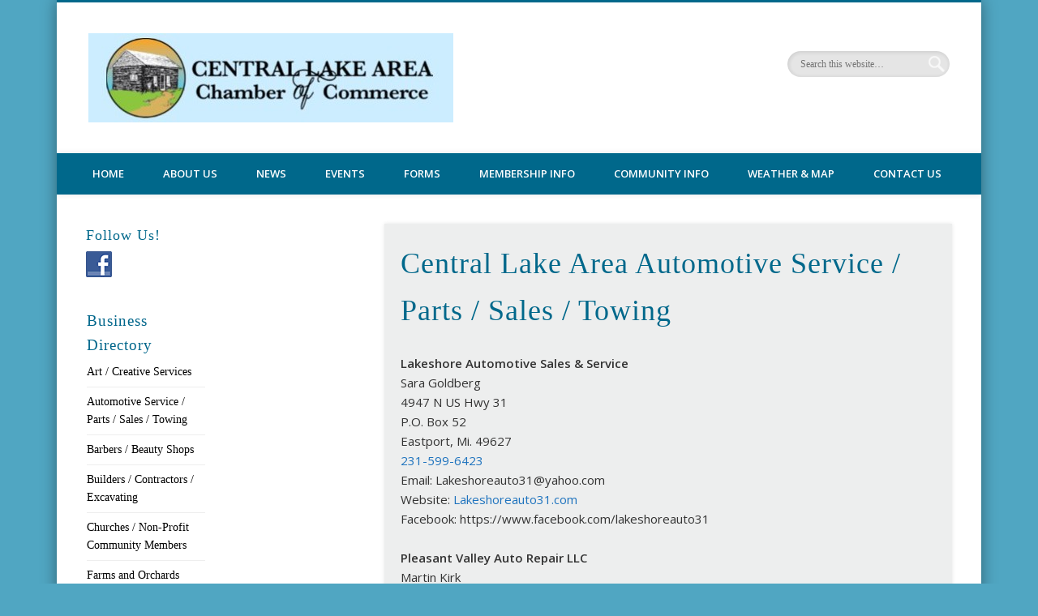

--- FILE ---
content_type: text/html; charset=UTF-8
request_url: https://www.centrallakechamber.com/auto-repair/
body_size: 13498
content:
<!DOCTYPE html>
<html lang="en">
<head>
<meta charset="UTF-8" />
<meta name="viewport" content="width=device-width, initial-scale=1.0" />
<link rel="profile" href="http://gmpg.org/xfn/11" />
<link rel="pingback" href="https://www.centrallakechamber.com/xmlrpc.php" />
<meta name='robots' content='index, follow, max-image-preview:large, max-snippet:-1, max-video-preview:-1' />

            <script data-no-defer="1" data-ezscrex="false" data-cfasync="false" data-pagespeed-no-defer data-cookieconsent="ignore">
                var ctPublicFunctions = {"_ajax_nonce":"b6aa95dace","_rest_nonce":"f0ba371ebd","_ajax_url":"\/wp-admin\/admin-ajax.php","_rest_url":"https:\/\/www.centrallakechamber.com\/wp-json\/","data__cookies_type":"native","data__ajax_type":"rest","text__wait_for_decoding":"Decoding the contact data, let us a few seconds to finish. Anti-Spam by CleanTalk","cookiePrefix":"","wprocket_detected":false}
            </script>
        
            <script data-no-defer="1" data-ezscrex="false" data-cfasync="false" data-pagespeed-no-defer data-cookieconsent="ignore">
                var ctPublic = {"_ajax_nonce":"b6aa95dace","settings__forms__check_internal":0,"settings__forms__check_external":"0","settings__forms__search_test":1,"blog_home":"https:\/\/www.centrallakechamber.com\/","pixel__setting":"0","pixel__enabled":false,"pixel__url":null,"data__email_check_before_post":1,"data__cookies_type":"native","data__key_is_ok":1,"data__visible_fields_required":true,"data__to_local_storage":[],"wl_brandname":"Anti-Spam by CleanTalk","wl_brandname_short":"CleanTalk","ct_checkjs_key":1585824281,"emailEncoderPassKey":"c1eb07ec553d0257dfa89356d9e66499"}
            </script>
        
	<!-- This site is optimized with the Yoast SEO plugin v22.1 - https://yoast.com/wordpress/plugins/seo/ -->
	<title>Central Lake Area Automotive Service / Parts / Sales / Towing - Central Lake Chamber</title>
	<link rel="canonical" href="https://www.centrallakechamber.com/auto-repair/" />
	<meta property="og:locale" content="en_US" />
	<meta property="og:type" content="article" />
	<meta property="og:title" content="Central Lake Area Automotive Service / Parts / Sales / Towing - Central Lake Chamber" />
	<meta property="og:description" content="Lakeshore Automotive Sales &amp; Service Sara Goldberg 4947 N US Hwy 31 P.O. Box 52 Eastport, Mi. 49627 231-599-6423 Email: Lakeshoreauto31@yahoo.com Website: Lakeshoreauto31.com Facebook: https://www.facebook.com/lakeshoreauto31 Pleasant Valley Auto Repair LLC Martin Kirk 7984 North Street Central Lake, MI 49622 231-544-9894 pleasantvalleyautorepair.com Bill&#8217;s Auto and Towing Lynette Chapman 2410 N. Main St. &#8230;" />
	<meta property="og:url" content="https://www.centrallakechamber.com/auto-repair/" />
	<meta property="og:site_name" content="Central Lake Chamber" />
	<meta property="article:modified_time" content="2021-05-19T15:52:22+00:00" />
	<meta name="twitter:label1" content="Est. reading time" />
	<meta name="twitter:data1" content="1 minute" />
	<script type="application/ld+json" class="yoast-schema-graph">{"@context":"https://schema.org","@graph":[{"@type":"WebPage","@id":"https://www.centrallakechamber.com/auto-repair/","url":"https://www.centrallakechamber.com/auto-repair/","name":"Central Lake Area Automotive Service / Parts / Sales / Towing - Central Lake Chamber","isPartOf":{"@id":"https://www.centrallakechamber.com/#website"},"datePublished":"2015-02-02T23:50:44+00:00","dateModified":"2021-05-19T15:52:22+00:00","breadcrumb":{"@id":"https://www.centrallakechamber.com/auto-repair/#breadcrumb"},"inLanguage":"en","potentialAction":[{"@type":"ReadAction","target":["https://www.centrallakechamber.com/auto-repair/"]}]},{"@type":"BreadcrumbList","@id":"https://www.centrallakechamber.com/auto-repair/#breadcrumb","itemListElement":[{"@type":"ListItem","position":1,"name":"Home","item":"https://www.centrallakechamber.com/"},{"@type":"ListItem","position":2,"name":"Central Lake Area Automotive Service / Parts / Sales / Towing"}]},{"@type":"WebSite","@id":"https://www.centrallakechamber.com/#website","url":"https://www.centrallakechamber.com/","name":"Central Lake Chamber","description":"Central Lake Chamber","potentialAction":[{"@type":"SearchAction","target":{"@type":"EntryPoint","urlTemplate":"https://www.centrallakechamber.com/?s={search_term_string}"},"query-input":"required name=search_term_string"}],"inLanguage":"en"}]}</script>
	<!-- / Yoast SEO plugin. -->


<link rel='dns-prefetch' href='//secure.gravatar.com' />
<link rel='dns-prefetch' href='//stats.wp.com' />
<link rel='dns-prefetch' href='//fonts.googleapis.com' />
<link rel='dns-prefetch' href='//v0.wordpress.com' />
<link rel='dns-prefetch' href='//i0.wp.com' />
<link rel="alternate" type="application/rss+xml" title="Central Lake Chamber &raquo; Feed" href="https://www.centrallakechamber.com/feed/" />
<link rel="alternate" type="application/rss+xml" title="Central Lake Chamber &raquo; Comments Feed" href="https://www.centrallakechamber.com/comments/feed/" />
<link rel="alternate" type="application/rss+xml" title="Central Lake Chamber &raquo; Central Lake Area Automotive Service / Parts / Sales / Towing Comments Feed" href="https://www.centrallakechamber.com/auto-repair/feed/" />
<script type="text/javascript">
/* <![CDATA[ */
window._wpemojiSettings = {"baseUrl":"https:\/\/s.w.org\/images\/core\/emoji\/14.0.0\/72x72\/","ext":".png","svgUrl":"https:\/\/s.w.org\/images\/core\/emoji\/14.0.0\/svg\/","svgExt":".svg","source":{"concatemoji":"https:\/\/www.centrallakechamber.com\/wp-includes\/js\/wp-emoji-release.min.js?ver=6.4.7"}};
/*! This file is auto-generated */
!function(i,n){var o,s,e;function c(e){try{var t={supportTests:e,timestamp:(new Date).valueOf()};sessionStorage.setItem(o,JSON.stringify(t))}catch(e){}}function p(e,t,n){e.clearRect(0,0,e.canvas.width,e.canvas.height),e.fillText(t,0,0);var t=new Uint32Array(e.getImageData(0,0,e.canvas.width,e.canvas.height).data),r=(e.clearRect(0,0,e.canvas.width,e.canvas.height),e.fillText(n,0,0),new Uint32Array(e.getImageData(0,0,e.canvas.width,e.canvas.height).data));return t.every(function(e,t){return e===r[t]})}function u(e,t,n){switch(t){case"flag":return n(e,"\ud83c\udff3\ufe0f\u200d\u26a7\ufe0f","\ud83c\udff3\ufe0f\u200b\u26a7\ufe0f")?!1:!n(e,"\ud83c\uddfa\ud83c\uddf3","\ud83c\uddfa\u200b\ud83c\uddf3")&&!n(e,"\ud83c\udff4\udb40\udc67\udb40\udc62\udb40\udc65\udb40\udc6e\udb40\udc67\udb40\udc7f","\ud83c\udff4\u200b\udb40\udc67\u200b\udb40\udc62\u200b\udb40\udc65\u200b\udb40\udc6e\u200b\udb40\udc67\u200b\udb40\udc7f");case"emoji":return!n(e,"\ud83e\udef1\ud83c\udffb\u200d\ud83e\udef2\ud83c\udfff","\ud83e\udef1\ud83c\udffb\u200b\ud83e\udef2\ud83c\udfff")}return!1}function f(e,t,n){var r="undefined"!=typeof WorkerGlobalScope&&self instanceof WorkerGlobalScope?new OffscreenCanvas(300,150):i.createElement("canvas"),a=r.getContext("2d",{willReadFrequently:!0}),o=(a.textBaseline="top",a.font="600 32px Arial",{});return e.forEach(function(e){o[e]=t(a,e,n)}),o}function t(e){var t=i.createElement("script");t.src=e,t.defer=!0,i.head.appendChild(t)}"undefined"!=typeof Promise&&(o="wpEmojiSettingsSupports",s=["flag","emoji"],n.supports={everything:!0,everythingExceptFlag:!0},e=new Promise(function(e){i.addEventListener("DOMContentLoaded",e,{once:!0})}),new Promise(function(t){var n=function(){try{var e=JSON.parse(sessionStorage.getItem(o));if("object"==typeof e&&"number"==typeof e.timestamp&&(new Date).valueOf()<e.timestamp+604800&&"object"==typeof e.supportTests)return e.supportTests}catch(e){}return null}();if(!n){if("undefined"!=typeof Worker&&"undefined"!=typeof OffscreenCanvas&&"undefined"!=typeof URL&&URL.createObjectURL&&"undefined"!=typeof Blob)try{var e="postMessage("+f.toString()+"("+[JSON.stringify(s),u.toString(),p.toString()].join(",")+"));",r=new Blob([e],{type:"text/javascript"}),a=new Worker(URL.createObjectURL(r),{name:"wpTestEmojiSupports"});return void(a.onmessage=function(e){c(n=e.data),a.terminate(),t(n)})}catch(e){}c(n=f(s,u,p))}t(n)}).then(function(e){for(var t in e)n.supports[t]=e[t],n.supports.everything=n.supports.everything&&n.supports[t],"flag"!==t&&(n.supports.everythingExceptFlag=n.supports.everythingExceptFlag&&n.supports[t]);n.supports.everythingExceptFlag=n.supports.everythingExceptFlag&&!n.supports.flag,n.DOMReady=!1,n.readyCallback=function(){n.DOMReady=!0}}).then(function(){return e}).then(function(){var e;n.supports.everything||(n.readyCallback(),(e=n.source||{}).concatemoji?t(e.concatemoji):e.wpemoji&&e.twemoji&&(t(e.twemoji),t(e.wpemoji)))}))}((window,document),window._wpemojiSettings);
/* ]]> */
</script>
<link rel='stylesheet' id='twb-open-sans-css' href='https://fonts.googleapis.com/css?family=Open+Sans%3A300%2C400%2C500%2C600%2C700%2C800&#038;display=swap&#038;ver=6.4.7' type='text/css' media='all' />
<link rel='stylesheet' id='twbbwg-global-css' href='https://www.centrallakechamber.com/wp-content/plugins/photo-gallery/booster/assets/css/global.css?ver=1.0.0' type='text/css' media='all' />
<style id='wp-emoji-styles-inline-css' type='text/css'>

	img.wp-smiley, img.emoji {
		display: inline !important;
		border: none !important;
		box-shadow: none !important;
		height: 1em !important;
		width: 1em !important;
		margin: 0 0.07em !important;
		vertical-align: -0.1em !important;
		background: none !important;
		padding: 0 !important;
	}
</style>
<link rel='stylesheet' id='wp-block-library-css' href='https://www.centrallakechamber.com/wp-includes/css/dist/block-library/style.min.css?ver=6.4.7' type='text/css' media='all' />
<style id='wp-block-library-inline-css' type='text/css'>
.has-text-align-justify{text-align:justify;}
</style>
<link rel='stylesheet' id='Connections_Directory/Block/Carousel/Style-css' href='//www.centrallakechamber.com/wp-content/plugins/connections/assets/dist/block/carousel/style.css?ver=1708547240' type='text/css' media='all' />
<link rel='stylesheet' id='Connections_Directory/Block/Team/Style-css' href='//www.centrallakechamber.com/wp-content/plugins/connections/assets/dist/block/team/style.css?ver=1708547240' type='text/css' media='all' />
<link rel='stylesheet' id='mediaelement-css' href='https://www.centrallakechamber.com/wp-includes/js/mediaelement/mediaelementplayer-legacy.min.css?ver=4.2.17' type='text/css' media='all' />
<link rel='stylesheet' id='wp-mediaelement-css' href='https://www.centrallakechamber.com/wp-includes/js/mediaelement/wp-mediaelement.min.css?ver=6.4.7' type='text/css' media='all' />
<style id='jetpack-sharing-buttons-style-inline-css' type='text/css'>
.jetpack-sharing-buttons__services-list{display:flex;flex-direction:row;flex-wrap:wrap;gap:0;list-style-type:none;margin:5px;padding:0}.jetpack-sharing-buttons__services-list.has-small-icon-size{font-size:12px}.jetpack-sharing-buttons__services-list.has-normal-icon-size{font-size:16px}.jetpack-sharing-buttons__services-list.has-large-icon-size{font-size:24px}.jetpack-sharing-buttons__services-list.has-huge-icon-size{font-size:36px}@media print{.jetpack-sharing-buttons__services-list{display:none!important}}ul.jetpack-sharing-buttons__services-list.has-background{padding:1.25em 2.375em}
</style>
<style id='classic-theme-styles-inline-css' type='text/css'>
/*! This file is auto-generated */
.wp-block-button__link{color:#fff;background-color:#32373c;border-radius:9999px;box-shadow:none;text-decoration:none;padding:calc(.667em + 2px) calc(1.333em + 2px);font-size:1.125em}.wp-block-file__button{background:#32373c;color:#fff;text-decoration:none}
</style>
<style id='global-styles-inline-css' type='text/css'>
body{--wp--preset--color--black: #000000;--wp--preset--color--cyan-bluish-gray: #abb8c3;--wp--preset--color--white: #ffffff;--wp--preset--color--pale-pink: #f78da7;--wp--preset--color--vivid-red: #cf2e2e;--wp--preset--color--luminous-vivid-orange: #ff6900;--wp--preset--color--luminous-vivid-amber: #fcb900;--wp--preset--color--light-green-cyan: #7bdcb5;--wp--preset--color--vivid-green-cyan: #00d084;--wp--preset--color--pale-cyan-blue: #8ed1fc;--wp--preset--color--vivid-cyan-blue: #0693e3;--wp--preset--color--vivid-purple: #9b51e0;--wp--preset--gradient--vivid-cyan-blue-to-vivid-purple: linear-gradient(135deg,rgba(6,147,227,1) 0%,rgb(155,81,224) 100%);--wp--preset--gradient--light-green-cyan-to-vivid-green-cyan: linear-gradient(135deg,rgb(122,220,180) 0%,rgb(0,208,130) 100%);--wp--preset--gradient--luminous-vivid-amber-to-luminous-vivid-orange: linear-gradient(135deg,rgba(252,185,0,1) 0%,rgba(255,105,0,1) 100%);--wp--preset--gradient--luminous-vivid-orange-to-vivid-red: linear-gradient(135deg,rgba(255,105,0,1) 0%,rgb(207,46,46) 100%);--wp--preset--gradient--very-light-gray-to-cyan-bluish-gray: linear-gradient(135deg,rgb(238,238,238) 0%,rgb(169,184,195) 100%);--wp--preset--gradient--cool-to-warm-spectrum: linear-gradient(135deg,rgb(74,234,220) 0%,rgb(151,120,209) 20%,rgb(207,42,186) 40%,rgb(238,44,130) 60%,rgb(251,105,98) 80%,rgb(254,248,76) 100%);--wp--preset--gradient--blush-light-purple: linear-gradient(135deg,rgb(255,206,236) 0%,rgb(152,150,240) 100%);--wp--preset--gradient--blush-bordeaux: linear-gradient(135deg,rgb(254,205,165) 0%,rgb(254,45,45) 50%,rgb(107,0,62) 100%);--wp--preset--gradient--luminous-dusk: linear-gradient(135deg,rgb(255,203,112) 0%,rgb(199,81,192) 50%,rgb(65,88,208) 100%);--wp--preset--gradient--pale-ocean: linear-gradient(135deg,rgb(255,245,203) 0%,rgb(182,227,212) 50%,rgb(51,167,181) 100%);--wp--preset--gradient--electric-grass: linear-gradient(135deg,rgb(202,248,128) 0%,rgb(113,206,126) 100%);--wp--preset--gradient--midnight: linear-gradient(135deg,rgb(2,3,129) 0%,rgb(40,116,252) 100%);--wp--preset--font-size--small: 13px;--wp--preset--font-size--medium: 20px;--wp--preset--font-size--large: 36px;--wp--preset--font-size--x-large: 42px;--wp--preset--spacing--20: 0.44rem;--wp--preset--spacing--30: 0.67rem;--wp--preset--spacing--40: 1rem;--wp--preset--spacing--50: 1.5rem;--wp--preset--spacing--60: 2.25rem;--wp--preset--spacing--70: 3.38rem;--wp--preset--spacing--80: 5.06rem;--wp--preset--shadow--natural: 6px 6px 9px rgba(0, 0, 0, 0.2);--wp--preset--shadow--deep: 12px 12px 50px rgba(0, 0, 0, 0.4);--wp--preset--shadow--sharp: 6px 6px 0px rgba(0, 0, 0, 0.2);--wp--preset--shadow--outlined: 6px 6px 0px -3px rgba(255, 255, 255, 1), 6px 6px rgba(0, 0, 0, 1);--wp--preset--shadow--crisp: 6px 6px 0px rgba(0, 0, 0, 1);}:where(.is-layout-flex){gap: 0.5em;}:where(.is-layout-grid){gap: 0.5em;}body .is-layout-flow > .alignleft{float: left;margin-inline-start: 0;margin-inline-end: 2em;}body .is-layout-flow > .alignright{float: right;margin-inline-start: 2em;margin-inline-end: 0;}body .is-layout-flow > .aligncenter{margin-left: auto !important;margin-right: auto !important;}body .is-layout-constrained > .alignleft{float: left;margin-inline-start: 0;margin-inline-end: 2em;}body .is-layout-constrained > .alignright{float: right;margin-inline-start: 2em;margin-inline-end: 0;}body .is-layout-constrained > .aligncenter{margin-left: auto !important;margin-right: auto !important;}body .is-layout-constrained > :where(:not(.alignleft):not(.alignright):not(.alignfull)){max-width: var(--wp--style--global--content-size);margin-left: auto !important;margin-right: auto !important;}body .is-layout-constrained > .alignwide{max-width: var(--wp--style--global--wide-size);}body .is-layout-flex{display: flex;}body .is-layout-flex{flex-wrap: wrap;align-items: center;}body .is-layout-flex > *{margin: 0;}body .is-layout-grid{display: grid;}body .is-layout-grid > *{margin: 0;}:where(.wp-block-columns.is-layout-flex){gap: 2em;}:where(.wp-block-columns.is-layout-grid){gap: 2em;}:where(.wp-block-post-template.is-layout-flex){gap: 1.25em;}:where(.wp-block-post-template.is-layout-grid){gap: 1.25em;}.has-black-color{color: var(--wp--preset--color--black) !important;}.has-cyan-bluish-gray-color{color: var(--wp--preset--color--cyan-bluish-gray) !important;}.has-white-color{color: var(--wp--preset--color--white) !important;}.has-pale-pink-color{color: var(--wp--preset--color--pale-pink) !important;}.has-vivid-red-color{color: var(--wp--preset--color--vivid-red) !important;}.has-luminous-vivid-orange-color{color: var(--wp--preset--color--luminous-vivid-orange) !important;}.has-luminous-vivid-amber-color{color: var(--wp--preset--color--luminous-vivid-amber) !important;}.has-light-green-cyan-color{color: var(--wp--preset--color--light-green-cyan) !important;}.has-vivid-green-cyan-color{color: var(--wp--preset--color--vivid-green-cyan) !important;}.has-pale-cyan-blue-color{color: var(--wp--preset--color--pale-cyan-blue) !important;}.has-vivid-cyan-blue-color{color: var(--wp--preset--color--vivid-cyan-blue) !important;}.has-vivid-purple-color{color: var(--wp--preset--color--vivid-purple) !important;}.has-black-background-color{background-color: var(--wp--preset--color--black) !important;}.has-cyan-bluish-gray-background-color{background-color: var(--wp--preset--color--cyan-bluish-gray) !important;}.has-white-background-color{background-color: var(--wp--preset--color--white) !important;}.has-pale-pink-background-color{background-color: var(--wp--preset--color--pale-pink) !important;}.has-vivid-red-background-color{background-color: var(--wp--preset--color--vivid-red) !important;}.has-luminous-vivid-orange-background-color{background-color: var(--wp--preset--color--luminous-vivid-orange) !important;}.has-luminous-vivid-amber-background-color{background-color: var(--wp--preset--color--luminous-vivid-amber) !important;}.has-light-green-cyan-background-color{background-color: var(--wp--preset--color--light-green-cyan) !important;}.has-vivid-green-cyan-background-color{background-color: var(--wp--preset--color--vivid-green-cyan) !important;}.has-pale-cyan-blue-background-color{background-color: var(--wp--preset--color--pale-cyan-blue) !important;}.has-vivid-cyan-blue-background-color{background-color: var(--wp--preset--color--vivid-cyan-blue) !important;}.has-vivid-purple-background-color{background-color: var(--wp--preset--color--vivid-purple) !important;}.has-black-border-color{border-color: var(--wp--preset--color--black) !important;}.has-cyan-bluish-gray-border-color{border-color: var(--wp--preset--color--cyan-bluish-gray) !important;}.has-white-border-color{border-color: var(--wp--preset--color--white) !important;}.has-pale-pink-border-color{border-color: var(--wp--preset--color--pale-pink) !important;}.has-vivid-red-border-color{border-color: var(--wp--preset--color--vivid-red) !important;}.has-luminous-vivid-orange-border-color{border-color: var(--wp--preset--color--luminous-vivid-orange) !important;}.has-luminous-vivid-amber-border-color{border-color: var(--wp--preset--color--luminous-vivid-amber) !important;}.has-light-green-cyan-border-color{border-color: var(--wp--preset--color--light-green-cyan) !important;}.has-vivid-green-cyan-border-color{border-color: var(--wp--preset--color--vivid-green-cyan) !important;}.has-pale-cyan-blue-border-color{border-color: var(--wp--preset--color--pale-cyan-blue) !important;}.has-vivid-cyan-blue-border-color{border-color: var(--wp--preset--color--vivid-cyan-blue) !important;}.has-vivid-purple-border-color{border-color: var(--wp--preset--color--vivid-purple) !important;}.has-vivid-cyan-blue-to-vivid-purple-gradient-background{background: var(--wp--preset--gradient--vivid-cyan-blue-to-vivid-purple) !important;}.has-light-green-cyan-to-vivid-green-cyan-gradient-background{background: var(--wp--preset--gradient--light-green-cyan-to-vivid-green-cyan) !important;}.has-luminous-vivid-amber-to-luminous-vivid-orange-gradient-background{background: var(--wp--preset--gradient--luminous-vivid-amber-to-luminous-vivid-orange) !important;}.has-luminous-vivid-orange-to-vivid-red-gradient-background{background: var(--wp--preset--gradient--luminous-vivid-orange-to-vivid-red) !important;}.has-very-light-gray-to-cyan-bluish-gray-gradient-background{background: var(--wp--preset--gradient--very-light-gray-to-cyan-bluish-gray) !important;}.has-cool-to-warm-spectrum-gradient-background{background: var(--wp--preset--gradient--cool-to-warm-spectrum) !important;}.has-blush-light-purple-gradient-background{background: var(--wp--preset--gradient--blush-light-purple) !important;}.has-blush-bordeaux-gradient-background{background: var(--wp--preset--gradient--blush-bordeaux) !important;}.has-luminous-dusk-gradient-background{background: var(--wp--preset--gradient--luminous-dusk) !important;}.has-pale-ocean-gradient-background{background: var(--wp--preset--gradient--pale-ocean) !important;}.has-electric-grass-gradient-background{background: var(--wp--preset--gradient--electric-grass) !important;}.has-midnight-gradient-background{background: var(--wp--preset--gradient--midnight) !important;}.has-small-font-size{font-size: var(--wp--preset--font-size--small) !important;}.has-medium-font-size{font-size: var(--wp--preset--font-size--medium) !important;}.has-large-font-size{font-size: var(--wp--preset--font-size--large) !important;}.has-x-large-font-size{font-size: var(--wp--preset--font-size--x-large) !important;}
.wp-block-navigation a:where(:not(.wp-element-button)){color: inherit;}
:where(.wp-block-post-template.is-layout-flex){gap: 1.25em;}:where(.wp-block-post-template.is-layout-grid){gap: 1.25em;}
:where(.wp-block-columns.is-layout-flex){gap: 2em;}:where(.wp-block-columns.is-layout-grid){gap: 2em;}
.wp-block-pullquote{font-size: 1.5em;line-height: 1.6;}
</style>
<link rel='stylesheet' id='awesome-weather-css' href='https://www.centrallakechamber.com/wp-content/plugins/awesome-weather/awesome-weather.css?ver=6.4.7' type='text/css' media='all' />
<style id='awesome-weather-inline-css' type='text/css'>
.awesome-weather-wrap { font-family: 'Open Sans', sans-serif; font-weight: 400; font-size: 14px; line-height: 14px; }
</style>
<link rel='stylesheet' id='opensans-googlefont-css' href='//fonts.googleapis.com/css?family=Open+Sans%3A400&#038;ver=6.4.7' type='text/css' media='all' />
<link rel='stylesheet' id='ct_public_css-css' href='https://www.centrallakechamber.com/wp-content/plugins/cleantalk-spam-protect/css/cleantalk-public.min.css?ver=6.27' type='text/css' media='all' />
<link rel='stylesheet' id='cntctfrm_form_style-css' href='https://www.centrallakechamber.com/wp-content/plugins/contact-form-plugin/css/form_style.css?ver=4.2.8' type='text/css' media='all' />
<link rel='stylesheet' id='fontsforwebstyle-css' href='https://www.centrallakechamber.com/wp-content/plugins/font/css/fontsforwebstyle.css?pver=7.5.1&#038;ver=6.4.7' type='text/css' media='all' />
<link rel='stylesheet' id='jquery-ui-css' href='https://www.centrallakechamber.com/wp-content/plugins/font/css/start/jquery-ui-1.8.14.custom.css?ver=6.4.7' type='text/css' media='all' />
<link rel='stylesheet' id='colorpicker2-css' href='https://www.centrallakechamber.com/wp-content/plugins/font/css/colorpicker.css?ver=6.4.7' type='text/css' media='all' />
<link rel='stylesheet' id='bwg_fonts-css' href='https://www.centrallakechamber.com/wp-content/plugins/photo-gallery/css/bwg-fonts/fonts.css?ver=0.0.1' type='text/css' media='all' />
<link rel='stylesheet' id='sumoselect-css' href='https://www.centrallakechamber.com/wp-content/plugins/photo-gallery/css/sumoselect.min.css?ver=3.4.6' type='text/css' media='all' />
<link rel='stylesheet' id='mCustomScrollbar-css' href='https://www.centrallakechamber.com/wp-content/plugins/photo-gallery/css/jquery.mCustomScrollbar.min.css?ver=3.1.5' type='text/css' media='all' />
<link rel='stylesheet' id='bwg_frontend-css' href='https://www.centrallakechamber.com/wp-content/plugins/photo-gallery/css/styles.min.css?ver=1.8.21' type='text/css' media='all' />
<link rel='stylesheet' id='social-widget-css' href='https://www.centrallakechamber.com/wp-content/plugins/social-media-widget/social_widget.css?ver=6.4.7' type='text/css' media='all' />
<link rel='stylesheet' id='flxmap-css' href='https://www.centrallakechamber.com/wp-content/plugins/wp-flexible-map/css/styles.css?ver=1.17.1' type='text/css' media='all' />
<link rel='stylesheet' id='wp-color-picker-css' href='https://www.centrallakechamber.com/wp-admin/css/color-picker.min.css?ver=6.4.7' type='text/css' media='all' />
<link rel='stylesheet' id='colorbox-css-css' href='https://www.centrallakechamber.com/wp-content/plugins/wcp-openweather/assets/libs/colorbox/colorbox.css?ver=6.4.7' type='text/css' media='all' />
<link rel='stylesheet' id='rpw-css-css' href='https://www.centrallakechamber.com/wp-content/plugins/wcp-openweather/assets/css/style.css?ver=6.4.7' type='text/css' media='all' />
<link rel='stylesheet' id='rpw-theme-697b2e0cb78b5-css-css' href='https://www.centrallakechamber.com/wp-content/plugins/wcp-openweather/theme/default/assets/css/style.css?ver=6.4.7' type='text/css' media='all' />
<link rel='stylesheet' id='pinboard-web-font-css' href='https://fonts.googleapis.com/css?family=Open+Sans:300,300italic,regular,italic,600,600italic|Oswald:300,300italic,regular,italic,600,600italic&#038;subset=latin' type='text/css' media='all' />
<link rel='stylesheet' id='pinboard-css' href='https://www.centrallakechamber.com/wp-content/themes/pinboard/style.css' type='text/css' media='all' />
<link rel='stylesheet' id='colorbox-css' href='https://www.centrallakechamber.com/wp-content/themes/pinboard/styles/colorbox.css' type='text/css' media='all' />
<link rel='stylesheet' id='cn-public-css' href='//www.centrallakechamber.com/wp-content/plugins/connections/assets/dist/frontend/style.css?ver=10.4.64-1708547240' type='text/css' media='all' />
<link rel='stylesheet' id='cnt-profile-css' href='//www.centrallakechamber.com/wp-content/plugins/connections/templates/profile/profile.css?ver=3.0' type='text/css' media='all' />
<link rel='stylesheet' id='cn-brandicons-css' href='//www.centrallakechamber.com/wp-content/plugins/connections/assets/vendor/icomoon-brands/style.css?ver=10.4.64' type='text/css' media='all' />
<link rel='stylesheet' id='cn-chosen-css' href='//www.centrallakechamber.com/wp-content/plugins/connections/assets/vendor/chosen/chosen.min.css?ver=1.8.7' type='text/css' media='all' />
<link rel='stylesheet' id='jetpack_css-css' href='https://www.centrallakechamber.com/wp-content/plugins/jetpack/css/jetpack.css?ver=13.1.3' type='text/css' media='all' />
	<!--[if lt IE 9]>
	<script src="https://www.centrallakechamber.com/wp-content/themes/pinboard/scripts/html5.js" type="text/javascript"></script>
	<![endif]-->
<script type="text/javascript" src="https://www.centrallakechamber.com/wp-includes/js/jquery/jquery.min.js?ver=3.7.1" id="jquery-core-js"></script>
<script type="text/javascript" src="https://www.centrallakechamber.com/wp-includes/js/jquery/jquery-migrate.min.js?ver=3.4.1" id="jquery-migrate-js"></script>
<script type="text/javascript" src="https://www.centrallakechamber.com/wp-content/plugins/photo-gallery/booster/assets/js/circle-progress.js?ver=1.2.2" id="twbbwg-circle-js"></script>
<script type="text/javascript" id="twbbwg-global-js-extra">
/* <![CDATA[ */
var twb = {"nonce":"286f584a4f","ajax_url":"https:\/\/www.centrallakechamber.com\/wp-admin\/admin-ajax.php","plugin_url":"https:\/\/www.centrallakechamber.com\/wp-content\/plugins\/photo-gallery\/booster","href":"https:\/\/www.centrallakechamber.com\/wp-admin\/admin.php?page=twbbwg_photo-gallery"};
var twb = {"nonce":"286f584a4f","ajax_url":"https:\/\/www.centrallakechamber.com\/wp-admin\/admin-ajax.php","plugin_url":"https:\/\/www.centrallakechamber.com\/wp-content\/plugins\/photo-gallery\/booster","href":"https:\/\/www.centrallakechamber.com\/wp-admin\/admin.php?page=twbbwg_photo-gallery"};
/* ]]> */
</script>
<script type="text/javascript" src="https://www.centrallakechamber.com/wp-content/plugins/photo-gallery/booster/assets/js/global.js?ver=1.0.0" id="twbbwg-global-js"></script>
<script type="text/javascript" data-pagespeed-no-defer src="https://www.centrallakechamber.com/wp-content/plugins/cleantalk-spam-protect/js/apbct-public-bundle.min.js?ver=6.27" id="ct_public_functions-js"></script>
<script type="text/javascript" src="https://www.centrallakechamber.com/wp-content/plugins/font/js/jquery.fcarousel.min.js?ver=6.4.7" id="jquery-fcarousel-js"></script>
<script type="text/javascript" src="https://www.centrallakechamber.com/wp-includes/js/jquery/ui/core.min.js?ver=1.13.2" id="jquery-ui-core-js"></script>
<script type="text/javascript" src="https://www.centrallakechamber.com/wp-includes/js/jquery/ui/mouse.min.js?ver=1.13.2" id="jquery-ui-mouse-js"></script>
<script type="text/javascript" src="https://www.centrallakechamber.com/wp-includes/js/jquery/ui/draggable.min.js?ver=1.13.2" id="jquery-ui-draggable-js"></script>
<script type="text/javascript" src="https://www.centrallakechamber.com/wp-includes/js/jquery/ui/slider.min.js?ver=1.13.2" id="jquery-ui-slider-js"></script>
<script type="text/javascript" src="https://www.centrallakechamber.com/wp-content/plugins/font/js/colorpicker.js?ver=6.4.7" id="colorpicker2-js"></script>
<script type="text/javascript" src="https://www.centrallakechamber.com/wp-includes/js/jquery/ui/sortable.min.js?ver=1.13.2" id="jquery-ui-sortable-js"></script>
<script type="text/javascript" src="https://www.centrallakechamber.com/wp-content/plugins/font/js/jquery.fontPlugin.js?pver=7.5.1&amp;ver=6.4.7" id="font-plugin-js"></script>
<script type="text/javascript" src="https://www.centrallakechamber.com/wp-content/plugins/font/js/pluginscripts.js?pver=7.5.1&amp;ver=6.4.7" id="pluginscripts-js"></script>
<script type="text/javascript" src="https://www.centrallakechamber.com/wp-content/plugins/photo-gallery/js/jquery.sumoselect.min.js?ver=3.4.6" id="sumoselect-js"></script>
<script type="text/javascript" src="https://www.centrallakechamber.com/wp-content/plugins/photo-gallery/js/tocca.min.js?ver=2.0.9" id="bwg_mobile-js"></script>
<script type="text/javascript" src="https://www.centrallakechamber.com/wp-content/plugins/photo-gallery/js/jquery.mCustomScrollbar.concat.min.js?ver=3.1.5" id="mCustomScrollbar-js"></script>
<script type="text/javascript" src="https://www.centrallakechamber.com/wp-content/plugins/photo-gallery/js/jquery.fullscreen.min.js?ver=0.6.0" id="jquery-fullscreen-js"></script>
<script type="text/javascript" id="bwg_frontend-js-extra">
/* <![CDATA[ */
var bwg_objectsL10n = {"bwg_field_required":"field is required.","bwg_mail_validation":"This is not a valid email address.","bwg_search_result":"There are no images matching your search.","bwg_select_tag":"Select Tag","bwg_order_by":"Order By","bwg_search":"Search","bwg_show_ecommerce":"Show Ecommerce","bwg_hide_ecommerce":"Hide Ecommerce","bwg_show_comments":"Show Comments","bwg_hide_comments":"Hide Comments","bwg_restore":"Restore","bwg_maximize":"Maximize","bwg_fullscreen":"Fullscreen","bwg_exit_fullscreen":"Exit Fullscreen","bwg_search_tag":"SEARCH...","bwg_tag_no_match":"No tags found","bwg_all_tags_selected":"All tags selected","bwg_tags_selected":"tags selected","play":"Play","pause":"Pause","is_pro":"","bwg_play":"Play","bwg_pause":"Pause","bwg_hide_info":"Hide info","bwg_show_info":"Show info","bwg_hide_rating":"Hide rating","bwg_show_rating":"Show rating","ok":"Ok","cancel":"Cancel","select_all":"Select all","lazy_load":"0","lazy_loader":"https:\/\/www.centrallakechamber.com\/wp-content\/plugins\/photo-gallery\/images\/ajax_loader.png","front_ajax":"0","bwg_tag_see_all":"see all tags","bwg_tag_see_less":"see less tags"};
/* ]]> */
</script>
<script type="text/javascript" src="https://www.centrallakechamber.com/wp-content/plugins/photo-gallery/js/scripts.min.js?ver=1.8.21" id="bwg_frontend-js"></script>
<script type="text/javascript" src="https://www.centrallakechamber.com/wp-content/plugins/wcp-openweather/assets/libs/colorbox/jquery.colorbox-min.js?ver=6.4.7" id="colorbox-js-js"></script>
<script type="text/javascript" src="https://www.centrallakechamber.com/wp-includes/js/jquery/jquery.ui.touch-punch.js?ver=0.2.2" id="jquery-touch-punch-js"></script>
<script type="text/javascript" src="https://www.centrallakechamber.com/wp-content/plugins/wcp-openweather/assets/libs/iris/iris.min.js?ver=6.4.7" id="iris-js"></script>
<script type="text/javascript" id="rpw-gm-lib-js-extra">
/* <![CDATA[ */
var rpw_gapi = {"enabledGoogleMapsApi":"1","existsGoogleApiKey":"","emptyGoogleApiKeyMessage":"Google API key is required. Please, enter valid Google API Key in the \"API\" tab."};
/* ]]> */
</script>
<script type="text/javascript" src="https://www.centrallakechamber.com/wp-content/plugins/wcp-openweather/assets/js/googlemap.js?ver=6.4.7" id="rpw-gm-lib-js"></script>
<script type="text/javascript" id="rpw-js-extra">
/* <![CDATA[ */
var ajax_rpw = {"base_url":"https:\/\/www.centrallakechamber.com","ajax_url":"https:\/\/www.centrallakechamber.com\/wp-admin\/admin-ajax.php","ajax_nonce":"13f2749634"};
/* ]]> */
</script>
<script type="text/javascript" src="https://www.centrallakechamber.com/wp-content/plugins/wcp-openweather/assets/js/main.js?ver=6.4.7" id="rpw-js"></script>
<script type="text/javascript" src="https://www.centrallakechamber.com/wp-content/plugins/wcp-openweather/theme/default/assets/js/main.js?ver=6.4.7" id="rpw-theme-697b2e0cb78b5-js"></script>
<script type="text/javascript" src="https://www.centrallakechamber.com/wp-content/themes/pinboard/scripts/ios-orientationchange-fix.js" id="ios-orientationchange-fix-js"></script>
<script type="text/javascript" src="https://www.centrallakechamber.com/wp-content/themes/pinboard/scripts/jquery.flexslider-min.js" id="flexslider-js"></script>
<script type="text/javascript" src="https://www.centrallakechamber.com/wp-content/themes/pinboard/scripts/jquery.fitvids.js" id="fitvids-js"></script>
<script type="text/javascript" src="https://www.centrallakechamber.com/wp-content/themes/pinboard/scripts/jquery.colorbox-min.js" id="colorbox-js"></script>
<link rel="https://api.w.org/" href="https://www.centrallakechamber.com/wp-json/" /><link rel="alternate" type="application/json" href="https://www.centrallakechamber.com/wp-json/wp/v2/pages/621" /><link rel="EditURI" type="application/rsd+xml" title="RSD" href="https://www.centrallakechamber.com/xmlrpc.php?rsd" />
<meta name="generator" content="WordPress 6.4.7" />
<link rel='shortlink' href='https://wp.me/P5HKgL-a1' />
<link rel="alternate" type="application/json+oembed" href="https://www.centrallakechamber.com/wp-json/oembed/1.0/embed?url=https%3A%2F%2Fwww.centrallakechamber.com%2Fauto-repair%2F" />
<link rel="alternate" type="text/xml+oembed" href="https://www.centrallakechamber.com/wp-json/oembed/1.0/embed?url=https%3A%2F%2Fwww.centrallakechamber.com%2Fauto-repair%2F&#038;format=xml" />
<style type="text/css">@font-face {
			font-family: 'SCRIPTBL';
			src: url('http://www.centrallakechamber.com/wp-content/plugins/font/font_files/SCRIPTBL.eot');
			src: url('http://www.centrallakechamber.com/wp-content/plugins/font/font_files/SCRIPTBL.woff') format('woff'),
			url('http://www.centrallakechamber.com/wp-content/plugins/font/font_files/SCRIPTBL.eot') format('eot'),
			url('http://www.centrallakechamber.com/wp-content/plugins/font/font_files/SCRIPTBL.ttf')  format('truetype');
		}
@font-face {
			font-family: 'tt0142m';
			src: url('http://www.centrallakechamber.com/wp-content/plugins/font/font_files/tt0142m.eot');
			src: url('http://www.centrallakechamber.com/wp-content/plugins/font/font_files/tt0142m.woff') format('woff'),
			url('http://www.centrallakechamber.com/wp-content/plugins/font/font_files/tt0142m.eot') format('eot'),
			url('http://www.centrallakechamber.com/wp-content/plugins/font/font_files/tt0142m.ttf')  format('truetype');
		}
@font-face {
			font-family: 'framd';
			src: url('http://www.centrallakechamber.com/wp-content/plugins/font/font_files/framd.eot');
			src: url('http://www.centrallakechamber.com/wp-content/plugins/font/font_files/framd.woff') format('woff'),
			url('http://www.centrallakechamber.com/wp-content/plugins/font/font_files/framd.eot') format('eot'),
			url('http://www.centrallakechamber.com/wp-content/plugins/font/font_files/framd.ttf')  format('truetype');
		}
@font-face {
			font-family: 'FRAMDCN';
			src: url('http://www.centrallakechamber.com/wp-content/plugins/font/font_files/FRAMDCN.eot');
			src: url('http://www.centrallakechamber.com/wp-content/plugins/font/font_files/FRAMDCN.woff') format('woff'),
			url('http://www.centrallakechamber.com/wp-content/plugins/font/font_files/FRAMDCN.eot') format('eot'),
			url('http://www.centrallakechamber.com/wp-content/plugins/font/font_files/FRAMDCN.ttf')  format('truetype');
		}
@font-face {
			font-family: 'MYRIADPROREGULAR';
			src: url('http://www.centrallakechamber.com/wp-content/plugins/font/font_files/MYRIADPROREGULAR.eot');
			src: url('http://www.centrallakechamber.com/wp-content/plugins/font/font_files/MYRIADPROREGULAR.woff') format('woff'),
			url('http://www.centrallakechamber.com/wp-content/plugins/font/font_files/MYRIADPROREGULAR.eot') format('eot'),
			url('http://www.centrallakechamber.com/wp-content/plugins/font/font_files/MYRIADPROREGULAR.ttf')  format('truetype');
		}
@font-face {
			font-family: 'arlrdbd';
			src: url('http://www.centrallakechamber.com/wp-content/plugins/font/font_files/arlrdbd.eot');
			src: url('http://www.centrallakechamber.com/wp-content/plugins/font/font_files/arlrdbd.woff') format('woff'),
			url('http://www.centrallakechamber.com/wp-content/plugins/font/font_files/arlrdbd.eot') format('eot'),
			url('http://www.centrallakechamber.com/wp-content/plugins/font/font_files/arlrdbd.ttf')  format('truetype');
		}
PICK AN ELEMENT NOW - or type CSS selector(advanced) {
font-size: 30px !important;
color: #444 !important;
}
ASIDE DIV H1 STRONG SPAN {
font-size: 48px !important;
font-family:'SCRIPTBL' !important;}
SECTION ARTICLE DIV.entry HEADER.entry-header H1.entry-title {
color: #00688b !important;
font-family:'SCRIPTBL' !important;}
DIV DIV DIV.column.threecol ASIDE.widget.bwp_gallery H3.widget-title {
font-size: 16px !important;
color: #00688b !important;
top: -13px !important;
left: 50px !important;
position: relative !important;
font-family:'tt0142m' !important;}
DIV DIV DIV.column.onecol ASIDE.widget.Social_Widget H3.widget-title {
color: #00688b !important;
font-size: 18px !important;
font-family:'framd' !important;}
DIV DIV DIV.column.onecol ASIDE.widget.widget_nav_menu H3.widget-title {
color: #00668b !important;
font-size: 19px !important;
font-family:'FRAMDCN' !important;}
DIV DIV ASIDE.widget.widget_text.enhanced-text-widget H3.widget-title A {
color: #ffffff !important;
}
DIV DIV DIV.column.twocol DIV.widget-area DIV.column.onecol {
font-size: 14px !important;
color: #00080a !important;
font-family:'MYRIADPROREGULAR' !important;}
DIV DIV DIV.column.threecol ASIDE.widget.widget_sp_image H3.widget-title {
top: -11px !important;
left: 80px !important;
position: relative !important;
font-size: 16px !important;
color: #00688b !important;
font-family:'arlrdbd' !important;}
BODY DIV HEADER FORM INPUT#s {
color: #00688b !important;
font-family:'arlrdbd' !important;}
</style>	<style>img#wpstats{display:none}</style>
		<script>
/* <![CDATA[ */
	jQuery(window).load(function() {
			});
	jQuery(document).ready(function($) {
		$('#access .menu > li > a').each(function() {
			var title = $(this).attr('title');
			if(typeof title !== 'undefined' && title !== false) {
				$(this).append('<br /> <span>'+title+'</span>');
				$(this).removeAttr('title');
			}
		});
		function pinboard_move_elements(container) {
			if( container.hasClass('onecol') ) {
				var thumb = $('.entry-thumbnail', container);
				if('undefined' !== typeof thumb)
					$('.entry-container', container).before(thumb);
				var video = $('.entry-attachment', container);
				if('undefined' !== typeof video)
					$('.entry-container', container).before(video);
				var gallery = $('.post-gallery', container);
				if('undefined' !== typeof gallery)
					$('.entry-container', container).before(gallery);
				var meta = $('.entry-meta', container);
				if('undefined' !== typeof meta)
					$('.entry-container', container).after(meta);
			}
		}
		function pinboard_restore_elements(container) {
			if( container.hasClass('onecol') ) {
				var thumb = $('.entry-thumbnail', container);
				if('undefined' !== typeof thumb)
					$('.entry-header', container).after(thumb);
				var video = $('.entry-attachment', container);
				if('undefined' !== typeof video)
					$('.entry-header', container).after(video);
				var gallery = $('.post-gallery', container);
				if('undefined' !== typeof gallery)
					$('.entry-header', container).after(gallery);
				var meta = $('.entry-meta', container);
				if('undefined' !== typeof meta)
					$('.entry-header', container).append(meta);
				else
					$('.entry-header', container).html(meta.html());
			}
		}
		if( ($(window).width() > 960) || ($(document).width() > 960) ) {
			// Viewport is greater than tablet: portrait
		} else {
			$('#content .hentry').each(function() {
				pinboard_move_elements($(this));
			});
		}
		$(window).resize(function() {
			if( ($(window).width() > 960) || ($(document).width() > 960) ) {
									$('.page-template-template-full-width-php #content .hentry, .page-template-template-blog-full-width-php #content .hentry, .page-template-template-blog-four-col-php #content .hentry').each(function() {
						pinboard_restore_elements($(this));
					});
							} else {
				$('#content .hentry').each(function() {
					pinboard_move_elements($(this));
				});
			}
			if( ($(window).width() > 760) || ($(document).width() > 760) ) {
				var maxh = 0;
				$('#access .menu > li > a').each(function() {
					if(parseInt($(this).css('height'))>maxh) {
						maxh = parseInt($(this).css('height'));
					}
				});
				$('#access .menu > li > a').css('height', maxh);
			} else {
				$('#access .menu > li > a').css('height', 'auto');
			}
		});
		if( ($(window).width() > 760) || ($(document).width() > 760) ) {
			var maxh = 0;
			$('#access .menu > li > a').each(function() {
				var title = $(this).attr('title');
				if(typeof title !== 'undefined' && title !== false) {
					$(this).append('<br /> <span>'+title+'</span>');
					$(this).removeAttr('title');
				}
				if(parseInt($(this).css('height'))>maxh) {
					maxh = parseInt($(this).css('height'));
				}
			});
			$('#access .menu > li > a').css('height', maxh);
							$('#access li').mouseenter(function() {
					$(this).children('ul').css('display', 'none').stop(true, true).fadeIn(250).css('display', 'block').children('ul').css('display', 'none');
				});
				$('#access li').mouseleave(function() {
					$(this).children('ul').stop(true, true).fadeOut(250).css('display', 'block');
				});
					} else {
			$('#access li').each(function() {
				if($(this).children('ul').length)
					$(this).append('<span class="drop-down-toggle"><span class="drop-down-arrow"></span></span>');
			});
			$('.drop-down-toggle').click(function() {
				$(this).parent().children('ul').slideToggle(250);
			});
		}
				$('.entry-attachment audio, .entry-attachment video').mediaelementplayer({
			videoWidth: '100%',
			videoHeight: '100%',
			audioWidth: '100%',
			alwaysShowControls: true,
			features: ['playpause','progress','tracks','volume'],
			videoVolume: 'horizontal'
		});
		$(".entry-attachment, .entry-content").fitVids({ customSelector: "iframe[src*='wordpress.tv'], iframe[src*='www.dailymotion.com'], iframe[src*='blip.tv'], iframe[src*='www.viddler.com']"});
	});
	jQuery(window).load(function() {
					jQuery('.entry-content a[href$=".jpg"],.entry-content a[href$=".jpeg"],.entry-content a[href$=".png"],.entry-content a[href$=".gif"],a.colorbox').colorbox({
				maxWidth: '100%',
				maxHeight: '100%',
			});
			});
/* ]]> */
</script>
<style type="text/css">
			#header input#s {
			width:168px;
			box-shadow:inset 1px 1px 5px 1px rgba(0, 0, 0, .1);
			text-indent: 0;
		}
							#wrapper {
			background: #ffffff;
		}
				#header {
			border-color: #00688b;
		}
		#access {
			background: #00688b;
		}
		@media screen and (max-width: 760px) {
			#access {
				background: none;
			}
		}
				#access li li {
			background: #00688b;
		}
				#sidebar-wide,
		#sidebar-footer-wide,
		#current-location {
			background: #add8e6;
		}
				.entry,
		#comments,
		#respond,
		#posts-nav {
			background: #edeeee;
		}
					#footer-area {
			background: #00688b;
		}
				#copyright {
			background: #00688b;
		}
																							a {
			color:#1e73be;
		}
				a:hover {
			color:#f27100;
		}
				#access a {
			color:#ffffff;
		}
				#access a:hover,
		#access li.current_page_item > a,
		#access li.current-menu-item > a {
			color:#ffffff;
		}
				#sidebar,
		#sidebar-left,
		#sidebar-right {
			color:#1e73be;
		}
				.widget-title {
			color:#000000;
		}
				.widget-area a {
			color:#000000;
		}
					#footer-area .widget-title {
			color:#ffffff;
		}
				</style>
<!-- All in one Favicon 4.8 --><link rel="icon" href="http://www.centrallakechamber.com/wp-content/uploads/2015/02/Chamber-Circle-Logo-11.png" type="image/png"/>
<style type="text/css">
	#site-title .home,
	#site-description {
		position:absolute !important;
		clip:rect(1px, 1px, 1px, 1px);
	}
</style>
<style type="text/css" id="custom-background-css">
body.custom-background { background-color: #50a6c2; }
</style>
			<script type="text/javascript">
			var ajaxproxy = 'https://www.centrallakechamber.com/wp-admin/admin-ajax.php';
			var fontBlogUrl = 'https://www.centrallakechamber.com';
			var fontBlogName = 'Central Lake Chamber';
			var fontPluginVersion = '7.5.1';
		</script>
		<link rel="icon" href="https://i0.wp.com/www.centrallakechamber.com/wp-content/uploads/2015/02/Chamber-Circle-Logo-12.png?fit=32%2C32&#038;ssl=1" sizes="32x32" />
<link rel="icon" href="https://i0.wp.com/www.centrallakechamber.com/wp-content/uploads/2015/02/Chamber-Circle-Logo-12.png?fit=184%2C184&#038;ssl=1" sizes="192x192" />
<link rel="apple-touch-icon" href="https://i0.wp.com/www.centrallakechamber.com/wp-content/uploads/2015/02/Chamber-Circle-Logo-12.png?fit=180%2C180&#038;ssl=1" />
<meta name="msapplication-TileImage" content="https://i0.wp.com/www.centrallakechamber.com/wp-content/uploads/2015/02/Chamber-Circle-Logo-12.png?fit=184%2C184&#038;ssl=1" />
</head>

<body class="page-template-default page page-id-621 custom-background page-template-template-sidebar-content-php">
	<div id="wrapper">
		<header id="header">
			<div id="site-title">
									<a href="https://www.centrallakechamber.com/" rel="home">
						<img src="https://www.centrallakechamber.com/wp-content/uploads/2015/01/cropped-Logo-4.jpg" alt="Central Lake Chamber" width="450" height="110" />
					</a>
								<a class="home" href="https://www.centrallakechamber.com/" rel="home">Central Lake Chamber</a>
			</div>
							<div id="site-description">Central Lake Chamber</div>
							<form role="search" method="get" id="searchform" action="https://www.centrallakechamber.com/" >
	<input type="text" value="" placeholder="Search this website&#8230;" name="s" id="s" />
	<input type="submit" id="searchsubmit" value="Search" />
<label class="apbct_special_field" id="apbct_label_id38352" for="apbct__email_id__search_form_38352">38352</label><input 
        id="apbct__email_id__search_form_38352" 
        class="apbct_special_field apbct__email_id__search_form"
        autocomplete="off" 
        name="apbct__email_id__search_form_38352"  
        type="text" 
        value="38352" 
        size="30" 
        apbct_event_id="38352"
        maxlength="200" 
    /><input 
        id="apbct_submit_id__search_form_38352" 
        class="apbct_special_field apbct__email_id__search_form"
        name="apbct_submit_id__search_form_38352"  
        type="submit" 
        size="30" 
        maxlength="200" 
        value="38352" 
    /></form>				<div class="clear"></div>
			<nav id="access">
				<a class="nav-show" href="#access">Show Navigation</a>
				<a class="nav-hide" href="#nogo">Hide Navigation</a>
				<div class="menu-main-menu-container"><ul id="menu-main-menu" class="menu"><li id="menu-item-489" class="menu-item menu-item-type-custom menu-item-object-custom menu-item-home menu-item-489"><a href="http://www.centrallakechamber.com/">Home</a></li>
<li id="menu-item-323" class="menu-item menu-item-type-post_type menu-item-object-page menu-item-has-children menu-item-323"><a href="https://www.centrallakechamber.com/about-us/">About Us</a>
<ul class="sub-menu">
	<li id="menu-item-358" class="menu-item menu-item-type-post_type menu-item-object-page menu-item-358"><a href="https://www.centrallakechamber.com/mission-statement/">Mission Statement</a></li>
	<li id="menu-item-1722" class="menu-item menu-item-type-post_type menu-item-object-page menu-item-1722"><a href="https://www.centrallakechamber.com/board-staff/">Chamber Board</a></li>
</ul>
</li>
<li id="menu-item-1530" class="menu-item menu-item-type-post_type menu-item-object-page menu-item-1530"><a href="https://www.centrallakechamber.com/newsletter/">News</a></li>
<li id="menu-item-360" class="menu-item menu-item-type-post_type menu-item-object-page menu-item-has-children menu-item-360"><a href="https://www.centrallakechamber.com/events/">Events</a>
<ul class="sub-menu">
	<li id="menu-item-1206" class="menu-item menu-item-type-post_type menu-item-object-page menu-item-1206"><a href="https://www.centrallakechamber.com/central-lake-area-chamber-commerce-member-events/">Member Events</a></li>
	<li id="menu-item-357" class="menu-item menu-item-type-post_type menu-item-object-page menu-item-357"><a href="https://www.centrallakechamber.com/central-lake-chamber-of-commerce-volunteer/">Volunteer</a></li>
</ul>
</li>
<li id="menu-item-1173" class="menu-item menu-item-type-post_type menu-item-object-page menu-item-1173"><a href="https://www.centrallakechamber.com/central-lake-area-chamber-of-commerce-event-registration-forms/">Forms</a></li>
<li id="menu-item-694" class="menu-item menu-item-type-custom menu-item-object-custom menu-item-has-children menu-item-694"><a href="#">Membership Info</a>
<ul class="sub-menu">
	<li id="menu-item-432" class="menu-item menu-item-type-post_type menu-item-object-page menu-item-432"><a href="https://www.centrallakechamber.com/member-benefits/">Member Benefits</a></li>
	<li id="menu-item-695" class="menu-item menu-item-type-post_type menu-item-object-page menu-item-695"><a href="https://www.centrallakechamber.com/central-lake-area-join-the-chamber/">Join The Chamber</a></li>
</ul>
</li>
<li id="menu-item-408" class="menu-item menu-item-type-post_type menu-item-object-page menu-item-408"><a href="https://www.centrallakechamber.com/communityinfo/">Community Info</a></li>
<li id="menu-item-692" class="menu-item menu-item-type-custom menu-item-object-custom menu-item-has-children menu-item-692"><a href="#">Weather &#038; Map</a>
<ul class="sub-menu">
	<li id="menu-item-696" class="menu-item menu-item-type-post_type menu-item-object-page menu-item-696"><a href="https://www.centrallakechamber.com/central-lake-area-map/">Area Map</a></li>
	<li id="menu-item-697" class="menu-item menu-item-type-post_type menu-item-object-page menu-item-697"><a href="https://www.centrallakechamber.com/central-lake-area-weather-forcast/">Local Weather</a></li>
</ul>
</li>
<li id="menu-item-329" class="menu-item menu-item-type-post_type menu-item-object-page menu-item-329"><a href="https://www.centrallakechamber.com/central-lake-area-chamber-of-cmmerce-contact-us/">Contact Us</a></li>
</ul></div>				<div class="clear"></div>
			</nav><!-- #access -->
		</header><!-- #header -->		<div id="container">
		<section id="content" class="column twothirdcol">
							<article class="post-621 page type-page status-publish hentry column onecol" id="post-621">
					<div class="entry">
						<header class="entry-header">
							<h1 class="entry-title">Central Lake Area Automotive Service / Parts / Sales / Towing</h1>
						</header><!-- .entry-header -->
						<div class="entry-content">
							<p><strong>Lakeshore Automotive Sales &amp; Service</strong><br />
Sara Goldberg<br />
4947 N US Hwy 31<br />
P.O. Box 52<br />
Eastport, Mi. 49627<br />
<a href="tel:2315996423">231-599-6423</a><br />
Email: Lakeshoreauto31@yahoo.com<br />
Website: <a href="http://www.lakeshoreauto31.com/">Lakeshoreauto31.com</a><br />
Facebook: https://www.facebook.com/lakeshoreauto31</p>
<p><strong>Pleasant Valley Auto Repair LLC</strong><br />
Martin Kirk<br />
7984 North Street<br />
Central Lake, MI 49622<br />
<a href="tel:2315449894">231-544-9894</a><br />
<a href="http://pleasantvalleyautorepair.com/" target="_blank" rel="noopener noreferrer">pleasantvalleyautorepair.com</a></p>
<p><strong>Bill&#8217;s Auto and Towing</strong><br />
Lynette Chapman<br />
2410 N. Main St.<br />
Central Lake, MI 49622<br />
<a href="tel:2315442855">231-544-2855</a></p>
							<div class="clear"></div>
						</div><!-- .entry-content -->
											</div><!-- .entry -->
					

				</article><!-- .post -->
					</section><!-- #content -->
					<div id="sidebar" class="column threecol">
		<div id="sidebar-top" class="widget-area" role="complementary">
		<div class="column onecol"><aside id="social-widget-2" class="widget Social_Widget"><h3 class="widget-title">Follow Us!</h3><div class="socialmedia-buttons smw_left icons_per_row_1"><a href="https://www.facebook.com/CentralLakeChamber?ref=br_tf" rel="nofollow" target="_blank"><img width="32" height="32" src="https://www.centrallakechamber.com/wp-content/plugins/social-media-widget/images/default/32/facebook.png" 
				alt="Follow Us  Facebook" 
				title="Follow Us  Facebook"  class="scale" /></a><br/></div></aside><!-- .widget --></div>	</div><!-- #sidebar-top -->
		<div class="column twocol">
		<div id="sidebar-left" class="widget-area" role="complementary">
			<div class="column onecol"><aside id="nav_menu-2" class="widget widget_nav_menu"><h3 class="widget-title">Business Directory</h3><div class="menu-business-directory-container"><ul id="menu-business-directory" class="menu"><li id="menu-item-684" class="menu-item menu-item-type-post_type menu-item-object-page menu-item-684"><a href="https://www.centrallakechamber.com/central-lake-area-services/">Art / Creative Services</a></li>
<li id="menu-item-666" class="menu-item menu-item-type-post_type menu-item-object-page current-menu-item page_item page-item-621 current_page_item menu-item-666"><a href="https://www.centrallakechamber.com/auto-repair/" aria-current="page">Automotive Service / Parts / Sales / Towing</a></li>
<li id="menu-item-667" class="menu-item menu-item-type-post_type menu-item-object-page menu-item-667"><a href="https://www.centrallakechamber.com/barberbeautyshop/">Barbers / Beauty Shops</a></li>
<li id="menu-item-404" class="menu-item menu-item-type-post_type menu-item-object-page menu-item-404"><a href="https://www.centrallakechamber.com/contractors/">Builders / Contractors / Excavating</a></li>
<li id="menu-item-668" class="menu-item menu-item-type-post_type menu-item-object-page menu-item-668"><a href="https://www.centrallakechamber.com/churches/">Churches / Non-Profit Community Members</a></li>
<li id="menu-item-402" class="menu-item menu-item-type-post_type menu-item-object-page menu-item-402"><a href="https://www.centrallakechamber.com/central-lake-area-farms/">Farms and Orchards</a></li>
<li id="menu-item-1221" class="menu-item menu-item-type-post_type menu-item-object-page menu-item-1221"><a href="https://www.centrallakechamber.com/central-lake-area-food-and-drink/">Food and Drink</a></li>
<li id="menu-item-674" class="menu-item menu-item-type-post_type menu-item-object-page menu-item-674"><a href="https://www.centrallakechamber.com/central-lake-area-health-medical-services/">Health / Medical / Wellness</a></li>
<li id="menu-item-675" class="menu-item menu-item-type-post_type menu-item-object-page menu-item-675"><a href="https://www.centrallakechamber.com/central-lake-area-individuals/">Individual Supporter</a></li>
<li id="menu-item-676" class="menu-item menu-item-type-post_type menu-item-object-page menu-item-676"><a href="https://www.centrallakechamber.com/central-lake-industry/">Industries</a></li>
<li id="menu-item-677" class="menu-item menu-item-type-post_type menu-item-object-page menu-item-677"><a href="https://www.centrallakechamber.com/central-lake-area-insurancefinancial-services/">Insurance / Financial Services</a></li>
<li id="menu-item-682" class="menu-item menu-item-type-post_type menu-item-object-page menu-item-682"><a href="https://www.centrallakechamber.com/central-lake-area-recreation/">Landscaping / Outdoor Services</a></li>
<li id="menu-item-678" class="menu-item menu-item-type-post_type menu-item-object-page menu-item-678"><a href="https://www.centrallakechamber.com/central-lake-area-lodging/">Lodging / Rentals / Recreation</a></li>
<li id="menu-item-680" class="menu-item menu-item-type-post_type menu-item-object-page menu-item-680"><a href="https://www.centrallakechamber.com/central-lake-area-professional-services/">Professional and Other Services</a></li>
<li id="menu-item-681" class="menu-item menu-item-type-post_type menu-item-object-page menu-item-681"><a href="https://www.centrallakechamber.com/central-lake-area-real-estaterelated-services/">Home Services / Real Estate</a></li>
<li id="menu-item-685" class="menu-item menu-item-type-post_type menu-item-object-page menu-item-685"><a href="https://www.centrallakechamber.com/central-lake-area-technological-services/">Printing / Copying / Sign Making</a></li>
<li id="menu-item-683" class="menu-item menu-item-type-post_type menu-item-object-page menu-item-683"><a href="https://www.centrallakechamber.com/central-lake-area-retail-specialty-shops/">Retail / Speciality / Party / Grocery Store</a></li>
</ul></div></aside><!-- .widget --></div>		</div><!-- #sidebar-left -->
	</div><!-- .twocol -->
		</div><!-- #sidebar -->				<div class="clear"></div>
	</div><!-- #container -->
				<div id="footer">
				<div id="footer-area" class="widget-area" role="complementary">
		<div class="column fourcol"><aside id="text-4" class="widget widget_text"><h3 class="widget-title">Central Lake Chamber of Commerce</h3>			<div class="textwidget"><p>2587 N. M88 Hwy<br />
P.O. Box 428<br />
Central Lake, Mi. 49622<br />
Email: centrallakechamber@outlook.com<br />
Web: www.centrallakechamber.com<br />
Facebook: centrallakechamber</p>
<p>Website Design: Tina DeForest<br />
Website Director: Courtney</p>
</div>
		</aside><!-- .widget --></div><div class="column fourcol"><aside id="text-5" class="widget widget_text"><h3 class="widget-title">Photograph Credits</h3>			<div class="textwidget"><p>The Central Lake Area Chamber of Commerce would like to thank the following for photo contributions.</p>
<p>Rebekah Fuller<br />
Teresa Shafer<br />
Kari Groll<br />
Amy Drake<br />
Jack Bodis<br />
CLNews<br />
Melissa Zelenak<br />
Tina DeForest<br />
Johanna Ruth Hicks<br />
April Cikity</p>
</div>
		</aside><!-- .widget --></div><div class="column fourcol"><aside id="enhancedtextwidget-2" class="widget widget_text enhanced-text-widget"><h3 class="widget-title"><a href='http://www.centrallakechamber.com/uncategorized/privacy-policy/' target='_blank'>Privacy Policy</a></h3><div class="textwidget widget-text"></div></aside><!-- .widget --></div><div class="widget_text column fourcol"><aside id="custom_html-4" class="widget_text widget widget_custom_html"><div class="textwidget custom-html-widget"><span id="siteseal"><script async type="text/javascript" src="https://seal.godaddy.com/getSeal?sealID=pI5YD0VnKwN0sJaYz6UsjQ06zRb6gffg7ESvYv86PFR9bTVMgVBoLCVrQso2"></script></span></div></aside><!-- .widget --></div><div class="widget_text column fourcol"><aside id="custom_html-2" class="widget_text widget widget_custom_html"><div class="textwidget custom-html-widget"><!-- Begin Constant Contact Active Forms -->
<script> var _ctct_m = "7b76fb77a41e5961c105935c8197912a"; </script>
<script id="signupScript" src="//static.ctctcdn.com/js/signup-form-widget/current/signup-form-widget.min.js" async defer></script>
<!-- End Constant Contact Active Forms --></div></aside><!-- .widget --></div><div class="column fourcol"><aside id="awesomeweatherwidget-2" class="widget widget_awesomeweatherwidget"><div id="awe-ajax-awesome-weather-antrim-county" class="awe-ajax-awesome-weather-antrim-county awe-weather-ajax-wrap" style=""><div class="awe-loading"><i class="wi wi-day-sunny"></i></div></div><script type="text/javascript"> jQuery(document).ready(function() { awe_ajax_load({"id":"awesome-weather-antrim-county","locale":false,"location":"Antrim County","owm_city_id":"4984284","override_title":"Central Lake Weather","size":"wide","units":"F","forecast_days":"2","hide_stats":0,"show_link":1,"background":"","custom_bg_color":"#00688b","use_user_location":0,"allow_user_to_change":0,"show_icons":0,"extended_url":false,"extended_text":false,"background_by_weather":0,"text_color":"#ffffff","hide_attribution":1,"skip_geolocate":0,"latlng":"","ajaxurl":"https:\/\/www.centrallakechamber.com\/wp-admin\/admin-ajax.php","via_ajax":1}); }); </script></aside><!-- .widget --></div>		<div class="clear"></div>
	</div><!-- #footer-area -->
			<div id="copyright">
				<p class="copyright twocol">© Central Lake Area Chamber of Commerce 2024</p>
								<div class="clear"></div>
			</div><!-- #copyright -->
		</div><!-- #footer -->
	</div><!-- #wrapper -->
<script>				
                    document.addEventListener('DOMContentLoaded', function () {
                        setTimeout(function(){
                            if( document.querySelectorAll('[name^=ct_checkjs]').length > 0 ) {
                                apbct_public_sendREST(
                                    'js_keys__get',
                                    { callback: apbct_js_keys__set_input_value }
                                )
                            }
                        },0)					    
                    })				
                </script><script type="text/javascript" src="https://www.centrallakechamber.com/wp-content/plugins/jetpack/jetpack_vendor/automattic/jetpack-image-cdn/dist/image-cdn.js?minify=false&amp;ver=132249e245926ae3e188" id="jetpack-photon-js"></script>
<script type="text/javascript" src="https://www.centrallakechamber.com/wp-content/plugins/awesome-weather/js/awesome-weather-widget-frontend.js?ver=1.1" id="awesome_weather-js"></script>
<script type="text/javascript" src="//www.centrallakechamber.com/wp-content/plugins/connections/assets/vendor/picturefill/picturefill.min.js?ver=3.0.2" id="picturefill-js"></script>
<script type="text/javascript" src="https://www.centrallakechamber.com/wp-content/plugins/wcp-openweather/assets/js/customize.js?ver=6.4.7" id="rpw-gm-customize-js"></script>
<script type="text/javascript" id="mediaelement-core-js-before">
/* <![CDATA[ */
var mejsL10n = {"language":"en","strings":{"mejs.download-file":"Download File","mejs.install-flash":"You are using a browser that does not have Flash player enabled or installed. Please turn on your Flash player plugin or download the latest version from https:\/\/get.adobe.com\/flashplayer\/","mejs.fullscreen":"Fullscreen","mejs.play":"Play","mejs.pause":"Pause","mejs.time-slider":"Time Slider","mejs.time-help-text":"Use Left\/Right Arrow keys to advance one second, Up\/Down arrows to advance ten seconds.","mejs.live-broadcast":"Live Broadcast","mejs.volume-help-text":"Use Up\/Down Arrow keys to increase or decrease volume.","mejs.unmute":"Unmute","mejs.mute":"Mute","mejs.volume-slider":"Volume Slider","mejs.video-player":"Video Player","mejs.audio-player":"Audio Player","mejs.captions-subtitles":"Captions\/Subtitles","mejs.captions-chapters":"Chapters","mejs.none":"None","mejs.afrikaans":"Afrikaans","mejs.albanian":"Albanian","mejs.arabic":"Arabic","mejs.belarusian":"Belarusian","mejs.bulgarian":"Bulgarian","mejs.catalan":"Catalan","mejs.chinese":"Chinese","mejs.chinese-simplified":"Chinese (Simplified)","mejs.chinese-traditional":"Chinese (Traditional)","mejs.croatian":"Croatian","mejs.czech":"Czech","mejs.danish":"Danish","mejs.dutch":"Dutch","mejs.english":"English","mejs.estonian":"Estonian","mejs.filipino":"Filipino","mejs.finnish":"Finnish","mejs.french":"French","mejs.galician":"Galician","mejs.german":"German","mejs.greek":"Greek","mejs.haitian-creole":"Haitian Creole","mejs.hebrew":"Hebrew","mejs.hindi":"Hindi","mejs.hungarian":"Hungarian","mejs.icelandic":"Icelandic","mejs.indonesian":"Indonesian","mejs.irish":"Irish","mejs.italian":"Italian","mejs.japanese":"Japanese","mejs.korean":"Korean","mejs.latvian":"Latvian","mejs.lithuanian":"Lithuanian","mejs.macedonian":"Macedonian","mejs.malay":"Malay","mejs.maltese":"Maltese","mejs.norwegian":"Norwegian","mejs.persian":"Persian","mejs.polish":"Polish","mejs.portuguese":"Portuguese","mejs.romanian":"Romanian","mejs.russian":"Russian","mejs.serbian":"Serbian","mejs.slovak":"Slovak","mejs.slovenian":"Slovenian","mejs.spanish":"Spanish","mejs.swahili":"Swahili","mejs.swedish":"Swedish","mejs.tagalog":"Tagalog","mejs.thai":"Thai","mejs.turkish":"Turkish","mejs.ukrainian":"Ukrainian","mejs.vietnamese":"Vietnamese","mejs.welsh":"Welsh","mejs.yiddish":"Yiddish"}};
/* ]]> */
</script>
<script type="text/javascript" src="https://www.centrallakechamber.com/wp-includes/js/mediaelement/mediaelement-and-player.min.js?ver=4.2.17" id="mediaelement-core-js"></script>
<script type="text/javascript" src="https://www.centrallakechamber.com/wp-includes/js/mediaelement/mediaelement-migrate.min.js?ver=6.4.7" id="mediaelement-migrate-js"></script>
<script type="text/javascript" id="mediaelement-js-extra">
/* <![CDATA[ */
var _wpmejsSettings = {"pluginPath":"\/wp-includes\/js\/mediaelement\/","classPrefix":"mejs-","stretching":"responsive","audioShortcodeLibrary":"mediaelement","videoShortcodeLibrary":"mediaelement"};
/* ]]> */
</script>
<script type="text/javascript" src="https://www.centrallakechamber.com/wp-includes/js/mediaelement/wp-mediaelement.min.js?ver=6.4.7" id="wp-mediaelement-js"></script>
<script type="text/javascript" src="https://stats.wp.com/e-202605.js" id="jetpack-stats-js" data-wp-strategy="defer"></script>
<script type="text/javascript" id="jetpack-stats-js-after">
/* <![CDATA[ */
_stq = window._stq || [];
_stq.push([ "view", JSON.parse("{\"v\":\"ext\",\"blog\":\"84307647\",\"post\":\"621\",\"tz\":\"-5\",\"srv\":\"www.centrallakechamber.com\",\"j\":\"1:13.1.3\"}") ]);
_stq.push([ "clickTrackerInit", "84307647", "621" ]);
/* ]]> */
</script>
</body>
</html>

--- FILE ---
content_type: text/html; charset=UTF-8
request_url: https://www.centrallakechamber.com/wp-admin/admin-ajax.php
body_size: 253
content:
<div id="awesome-weather-antrim-county" class="custom-bg-color awesome-weather-wrap awecf awe_with_stats awe_without_icons awe_with_forecast awe_extended awe_wide awe-cityid-4984284 awe-code-802 awe-desc-scattered-clouds"  style=" background-color: #00688b; color: #ffffff; ">


	
	<div class="awesome-weather-header awecf"><span>Central Lake Weather</span></div>

		
		<div class="awecf">
		<div class="awesome-weather-current-temp">
			<strong>
			-3<sup>&deg;</sup>
						</strong>
		</div><!-- /.awesome-weather-current-temp -->
		
				<div class="awesome-weather-todays-stats">
			<div class="awe_desc">scattered clouds</div>
			<div class="awe_humidty">78% humidity</div>
			<div class="awe_wind">wind: 0m/s N</div>
			<div class="awe_highlow">H -2 &bull; L -3</div>	
		</div><!-- /.awesome-weather-todays-stats -->
				</div>
		
		
		
		<div class="awesome-weather-forecast awe_days_2 awecf">
	
							<div class="awesome-weather-forecast-day">
										<div class="awesome-weather-forecast-day-temp">9<sup>&deg;</sup></div>
					<div class="awesome-weather-forecast-day-abbr">Thu</div>
				</div>
							<div class="awesome-weather-forecast-day">
										<div class="awesome-weather-forecast-day-temp">6<sup>&deg;</sup></div>
					<div class="awesome-weather-forecast-day-abbr">Fri</div>
				</div>
				
		</div><!-- /.awesome-weather-forecast -->
	
		
	<div class="awesome-weather-more-weather-link"><a href="http://false" target="_blank">false</a></div>	
	

</div><!-- /.awesome-weather-wrap: wide -->

--- FILE ---
content_type: text/html; charset=utf-8
request_url: https://www.google.com/recaptcha/api2/anchor?ar=1&k=6LfHrSkUAAAAAPnKk5cT6JuKlKPzbwyTYuO8--Vr&co=aHR0cHM6Ly93d3cuY2VudHJhbGxha2VjaGFtYmVyLmNvbTo0NDM.&hl=en&v=N67nZn4AqZkNcbeMu4prBgzg&size=invisible&anchor-ms=20000&execute-ms=30000&cb=oektymt9x31b
body_size: 49270
content:
<!DOCTYPE HTML><html dir="ltr" lang="en"><head><meta http-equiv="Content-Type" content="text/html; charset=UTF-8">
<meta http-equiv="X-UA-Compatible" content="IE=edge">
<title>reCAPTCHA</title>
<style type="text/css">
/* cyrillic-ext */
@font-face {
  font-family: 'Roboto';
  font-style: normal;
  font-weight: 400;
  font-stretch: 100%;
  src: url(//fonts.gstatic.com/s/roboto/v48/KFO7CnqEu92Fr1ME7kSn66aGLdTylUAMa3GUBHMdazTgWw.woff2) format('woff2');
  unicode-range: U+0460-052F, U+1C80-1C8A, U+20B4, U+2DE0-2DFF, U+A640-A69F, U+FE2E-FE2F;
}
/* cyrillic */
@font-face {
  font-family: 'Roboto';
  font-style: normal;
  font-weight: 400;
  font-stretch: 100%;
  src: url(//fonts.gstatic.com/s/roboto/v48/KFO7CnqEu92Fr1ME7kSn66aGLdTylUAMa3iUBHMdazTgWw.woff2) format('woff2');
  unicode-range: U+0301, U+0400-045F, U+0490-0491, U+04B0-04B1, U+2116;
}
/* greek-ext */
@font-face {
  font-family: 'Roboto';
  font-style: normal;
  font-weight: 400;
  font-stretch: 100%;
  src: url(//fonts.gstatic.com/s/roboto/v48/KFO7CnqEu92Fr1ME7kSn66aGLdTylUAMa3CUBHMdazTgWw.woff2) format('woff2');
  unicode-range: U+1F00-1FFF;
}
/* greek */
@font-face {
  font-family: 'Roboto';
  font-style: normal;
  font-weight: 400;
  font-stretch: 100%;
  src: url(//fonts.gstatic.com/s/roboto/v48/KFO7CnqEu92Fr1ME7kSn66aGLdTylUAMa3-UBHMdazTgWw.woff2) format('woff2');
  unicode-range: U+0370-0377, U+037A-037F, U+0384-038A, U+038C, U+038E-03A1, U+03A3-03FF;
}
/* math */
@font-face {
  font-family: 'Roboto';
  font-style: normal;
  font-weight: 400;
  font-stretch: 100%;
  src: url(//fonts.gstatic.com/s/roboto/v48/KFO7CnqEu92Fr1ME7kSn66aGLdTylUAMawCUBHMdazTgWw.woff2) format('woff2');
  unicode-range: U+0302-0303, U+0305, U+0307-0308, U+0310, U+0312, U+0315, U+031A, U+0326-0327, U+032C, U+032F-0330, U+0332-0333, U+0338, U+033A, U+0346, U+034D, U+0391-03A1, U+03A3-03A9, U+03B1-03C9, U+03D1, U+03D5-03D6, U+03F0-03F1, U+03F4-03F5, U+2016-2017, U+2034-2038, U+203C, U+2040, U+2043, U+2047, U+2050, U+2057, U+205F, U+2070-2071, U+2074-208E, U+2090-209C, U+20D0-20DC, U+20E1, U+20E5-20EF, U+2100-2112, U+2114-2115, U+2117-2121, U+2123-214F, U+2190, U+2192, U+2194-21AE, U+21B0-21E5, U+21F1-21F2, U+21F4-2211, U+2213-2214, U+2216-22FF, U+2308-230B, U+2310, U+2319, U+231C-2321, U+2336-237A, U+237C, U+2395, U+239B-23B7, U+23D0, U+23DC-23E1, U+2474-2475, U+25AF, U+25B3, U+25B7, U+25BD, U+25C1, U+25CA, U+25CC, U+25FB, U+266D-266F, U+27C0-27FF, U+2900-2AFF, U+2B0E-2B11, U+2B30-2B4C, U+2BFE, U+3030, U+FF5B, U+FF5D, U+1D400-1D7FF, U+1EE00-1EEFF;
}
/* symbols */
@font-face {
  font-family: 'Roboto';
  font-style: normal;
  font-weight: 400;
  font-stretch: 100%;
  src: url(//fonts.gstatic.com/s/roboto/v48/KFO7CnqEu92Fr1ME7kSn66aGLdTylUAMaxKUBHMdazTgWw.woff2) format('woff2');
  unicode-range: U+0001-000C, U+000E-001F, U+007F-009F, U+20DD-20E0, U+20E2-20E4, U+2150-218F, U+2190, U+2192, U+2194-2199, U+21AF, U+21E6-21F0, U+21F3, U+2218-2219, U+2299, U+22C4-22C6, U+2300-243F, U+2440-244A, U+2460-24FF, U+25A0-27BF, U+2800-28FF, U+2921-2922, U+2981, U+29BF, U+29EB, U+2B00-2BFF, U+4DC0-4DFF, U+FFF9-FFFB, U+10140-1018E, U+10190-1019C, U+101A0, U+101D0-101FD, U+102E0-102FB, U+10E60-10E7E, U+1D2C0-1D2D3, U+1D2E0-1D37F, U+1F000-1F0FF, U+1F100-1F1AD, U+1F1E6-1F1FF, U+1F30D-1F30F, U+1F315, U+1F31C, U+1F31E, U+1F320-1F32C, U+1F336, U+1F378, U+1F37D, U+1F382, U+1F393-1F39F, U+1F3A7-1F3A8, U+1F3AC-1F3AF, U+1F3C2, U+1F3C4-1F3C6, U+1F3CA-1F3CE, U+1F3D4-1F3E0, U+1F3ED, U+1F3F1-1F3F3, U+1F3F5-1F3F7, U+1F408, U+1F415, U+1F41F, U+1F426, U+1F43F, U+1F441-1F442, U+1F444, U+1F446-1F449, U+1F44C-1F44E, U+1F453, U+1F46A, U+1F47D, U+1F4A3, U+1F4B0, U+1F4B3, U+1F4B9, U+1F4BB, U+1F4BF, U+1F4C8-1F4CB, U+1F4D6, U+1F4DA, U+1F4DF, U+1F4E3-1F4E6, U+1F4EA-1F4ED, U+1F4F7, U+1F4F9-1F4FB, U+1F4FD-1F4FE, U+1F503, U+1F507-1F50B, U+1F50D, U+1F512-1F513, U+1F53E-1F54A, U+1F54F-1F5FA, U+1F610, U+1F650-1F67F, U+1F687, U+1F68D, U+1F691, U+1F694, U+1F698, U+1F6AD, U+1F6B2, U+1F6B9-1F6BA, U+1F6BC, U+1F6C6-1F6CF, U+1F6D3-1F6D7, U+1F6E0-1F6EA, U+1F6F0-1F6F3, U+1F6F7-1F6FC, U+1F700-1F7FF, U+1F800-1F80B, U+1F810-1F847, U+1F850-1F859, U+1F860-1F887, U+1F890-1F8AD, U+1F8B0-1F8BB, U+1F8C0-1F8C1, U+1F900-1F90B, U+1F93B, U+1F946, U+1F984, U+1F996, U+1F9E9, U+1FA00-1FA6F, U+1FA70-1FA7C, U+1FA80-1FA89, U+1FA8F-1FAC6, U+1FACE-1FADC, U+1FADF-1FAE9, U+1FAF0-1FAF8, U+1FB00-1FBFF;
}
/* vietnamese */
@font-face {
  font-family: 'Roboto';
  font-style: normal;
  font-weight: 400;
  font-stretch: 100%;
  src: url(//fonts.gstatic.com/s/roboto/v48/KFO7CnqEu92Fr1ME7kSn66aGLdTylUAMa3OUBHMdazTgWw.woff2) format('woff2');
  unicode-range: U+0102-0103, U+0110-0111, U+0128-0129, U+0168-0169, U+01A0-01A1, U+01AF-01B0, U+0300-0301, U+0303-0304, U+0308-0309, U+0323, U+0329, U+1EA0-1EF9, U+20AB;
}
/* latin-ext */
@font-face {
  font-family: 'Roboto';
  font-style: normal;
  font-weight: 400;
  font-stretch: 100%;
  src: url(//fonts.gstatic.com/s/roboto/v48/KFO7CnqEu92Fr1ME7kSn66aGLdTylUAMa3KUBHMdazTgWw.woff2) format('woff2');
  unicode-range: U+0100-02BA, U+02BD-02C5, U+02C7-02CC, U+02CE-02D7, U+02DD-02FF, U+0304, U+0308, U+0329, U+1D00-1DBF, U+1E00-1E9F, U+1EF2-1EFF, U+2020, U+20A0-20AB, U+20AD-20C0, U+2113, U+2C60-2C7F, U+A720-A7FF;
}
/* latin */
@font-face {
  font-family: 'Roboto';
  font-style: normal;
  font-weight: 400;
  font-stretch: 100%;
  src: url(//fonts.gstatic.com/s/roboto/v48/KFO7CnqEu92Fr1ME7kSn66aGLdTylUAMa3yUBHMdazQ.woff2) format('woff2');
  unicode-range: U+0000-00FF, U+0131, U+0152-0153, U+02BB-02BC, U+02C6, U+02DA, U+02DC, U+0304, U+0308, U+0329, U+2000-206F, U+20AC, U+2122, U+2191, U+2193, U+2212, U+2215, U+FEFF, U+FFFD;
}
/* cyrillic-ext */
@font-face {
  font-family: 'Roboto';
  font-style: normal;
  font-weight: 500;
  font-stretch: 100%;
  src: url(//fonts.gstatic.com/s/roboto/v48/KFO7CnqEu92Fr1ME7kSn66aGLdTylUAMa3GUBHMdazTgWw.woff2) format('woff2');
  unicode-range: U+0460-052F, U+1C80-1C8A, U+20B4, U+2DE0-2DFF, U+A640-A69F, U+FE2E-FE2F;
}
/* cyrillic */
@font-face {
  font-family: 'Roboto';
  font-style: normal;
  font-weight: 500;
  font-stretch: 100%;
  src: url(//fonts.gstatic.com/s/roboto/v48/KFO7CnqEu92Fr1ME7kSn66aGLdTylUAMa3iUBHMdazTgWw.woff2) format('woff2');
  unicode-range: U+0301, U+0400-045F, U+0490-0491, U+04B0-04B1, U+2116;
}
/* greek-ext */
@font-face {
  font-family: 'Roboto';
  font-style: normal;
  font-weight: 500;
  font-stretch: 100%;
  src: url(//fonts.gstatic.com/s/roboto/v48/KFO7CnqEu92Fr1ME7kSn66aGLdTylUAMa3CUBHMdazTgWw.woff2) format('woff2');
  unicode-range: U+1F00-1FFF;
}
/* greek */
@font-face {
  font-family: 'Roboto';
  font-style: normal;
  font-weight: 500;
  font-stretch: 100%;
  src: url(//fonts.gstatic.com/s/roboto/v48/KFO7CnqEu92Fr1ME7kSn66aGLdTylUAMa3-UBHMdazTgWw.woff2) format('woff2');
  unicode-range: U+0370-0377, U+037A-037F, U+0384-038A, U+038C, U+038E-03A1, U+03A3-03FF;
}
/* math */
@font-face {
  font-family: 'Roboto';
  font-style: normal;
  font-weight: 500;
  font-stretch: 100%;
  src: url(//fonts.gstatic.com/s/roboto/v48/KFO7CnqEu92Fr1ME7kSn66aGLdTylUAMawCUBHMdazTgWw.woff2) format('woff2');
  unicode-range: U+0302-0303, U+0305, U+0307-0308, U+0310, U+0312, U+0315, U+031A, U+0326-0327, U+032C, U+032F-0330, U+0332-0333, U+0338, U+033A, U+0346, U+034D, U+0391-03A1, U+03A3-03A9, U+03B1-03C9, U+03D1, U+03D5-03D6, U+03F0-03F1, U+03F4-03F5, U+2016-2017, U+2034-2038, U+203C, U+2040, U+2043, U+2047, U+2050, U+2057, U+205F, U+2070-2071, U+2074-208E, U+2090-209C, U+20D0-20DC, U+20E1, U+20E5-20EF, U+2100-2112, U+2114-2115, U+2117-2121, U+2123-214F, U+2190, U+2192, U+2194-21AE, U+21B0-21E5, U+21F1-21F2, U+21F4-2211, U+2213-2214, U+2216-22FF, U+2308-230B, U+2310, U+2319, U+231C-2321, U+2336-237A, U+237C, U+2395, U+239B-23B7, U+23D0, U+23DC-23E1, U+2474-2475, U+25AF, U+25B3, U+25B7, U+25BD, U+25C1, U+25CA, U+25CC, U+25FB, U+266D-266F, U+27C0-27FF, U+2900-2AFF, U+2B0E-2B11, U+2B30-2B4C, U+2BFE, U+3030, U+FF5B, U+FF5D, U+1D400-1D7FF, U+1EE00-1EEFF;
}
/* symbols */
@font-face {
  font-family: 'Roboto';
  font-style: normal;
  font-weight: 500;
  font-stretch: 100%;
  src: url(//fonts.gstatic.com/s/roboto/v48/KFO7CnqEu92Fr1ME7kSn66aGLdTylUAMaxKUBHMdazTgWw.woff2) format('woff2');
  unicode-range: U+0001-000C, U+000E-001F, U+007F-009F, U+20DD-20E0, U+20E2-20E4, U+2150-218F, U+2190, U+2192, U+2194-2199, U+21AF, U+21E6-21F0, U+21F3, U+2218-2219, U+2299, U+22C4-22C6, U+2300-243F, U+2440-244A, U+2460-24FF, U+25A0-27BF, U+2800-28FF, U+2921-2922, U+2981, U+29BF, U+29EB, U+2B00-2BFF, U+4DC0-4DFF, U+FFF9-FFFB, U+10140-1018E, U+10190-1019C, U+101A0, U+101D0-101FD, U+102E0-102FB, U+10E60-10E7E, U+1D2C0-1D2D3, U+1D2E0-1D37F, U+1F000-1F0FF, U+1F100-1F1AD, U+1F1E6-1F1FF, U+1F30D-1F30F, U+1F315, U+1F31C, U+1F31E, U+1F320-1F32C, U+1F336, U+1F378, U+1F37D, U+1F382, U+1F393-1F39F, U+1F3A7-1F3A8, U+1F3AC-1F3AF, U+1F3C2, U+1F3C4-1F3C6, U+1F3CA-1F3CE, U+1F3D4-1F3E0, U+1F3ED, U+1F3F1-1F3F3, U+1F3F5-1F3F7, U+1F408, U+1F415, U+1F41F, U+1F426, U+1F43F, U+1F441-1F442, U+1F444, U+1F446-1F449, U+1F44C-1F44E, U+1F453, U+1F46A, U+1F47D, U+1F4A3, U+1F4B0, U+1F4B3, U+1F4B9, U+1F4BB, U+1F4BF, U+1F4C8-1F4CB, U+1F4D6, U+1F4DA, U+1F4DF, U+1F4E3-1F4E6, U+1F4EA-1F4ED, U+1F4F7, U+1F4F9-1F4FB, U+1F4FD-1F4FE, U+1F503, U+1F507-1F50B, U+1F50D, U+1F512-1F513, U+1F53E-1F54A, U+1F54F-1F5FA, U+1F610, U+1F650-1F67F, U+1F687, U+1F68D, U+1F691, U+1F694, U+1F698, U+1F6AD, U+1F6B2, U+1F6B9-1F6BA, U+1F6BC, U+1F6C6-1F6CF, U+1F6D3-1F6D7, U+1F6E0-1F6EA, U+1F6F0-1F6F3, U+1F6F7-1F6FC, U+1F700-1F7FF, U+1F800-1F80B, U+1F810-1F847, U+1F850-1F859, U+1F860-1F887, U+1F890-1F8AD, U+1F8B0-1F8BB, U+1F8C0-1F8C1, U+1F900-1F90B, U+1F93B, U+1F946, U+1F984, U+1F996, U+1F9E9, U+1FA00-1FA6F, U+1FA70-1FA7C, U+1FA80-1FA89, U+1FA8F-1FAC6, U+1FACE-1FADC, U+1FADF-1FAE9, U+1FAF0-1FAF8, U+1FB00-1FBFF;
}
/* vietnamese */
@font-face {
  font-family: 'Roboto';
  font-style: normal;
  font-weight: 500;
  font-stretch: 100%;
  src: url(//fonts.gstatic.com/s/roboto/v48/KFO7CnqEu92Fr1ME7kSn66aGLdTylUAMa3OUBHMdazTgWw.woff2) format('woff2');
  unicode-range: U+0102-0103, U+0110-0111, U+0128-0129, U+0168-0169, U+01A0-01A1, U+01AF-01B0, U+0300-0301, U+0303-0304, U+0308-0309, U+0323, U+0329, U+1EA0-1EF9, U+20AB;
}
/* latin-ext */
@font-face {
  font-family: 'Roboto';
  font-style: normal;
  font-weight: 500;
  font-stretch: 100%;
  src: url(//fonts.gstatic.com/s/roboto/v48/KFO7CnqEu92Fr1ME7kSn66aGLdTylUAMa3KUBHMdazTgWw.woff2) format('woff2');
  unicode-range: U+0100-02BA, U+02BD-02C5, U+02C7-02CC, U+02CE-02D7, U+02DD-02FF, U+0304, U+0308, U+0329, U+1D00-1DBF, U+1E00-1E9F, U+1EF2-1EFF, U+2020, U+20A0-20AB, U+20AD-20C0, U+2113, U+2C60-2C7F, U+A720-A7FF;
}
/* latin */
@font-face {
  font-family: 'Roboto';
  font-style: normal;
  font-weight: 500;
  font-stretch: 100%;
  src: url(//fonts.gstatic.com/s/roboto/v48/KFO7CnqEu92Fr1ME7kSn66aGLdTylUAMa3yUBHMdazQ.woff2) format('woff2');
  unicode-range: U+0000-00FF, U+0131, U+0152-0153, U+02BB-02BC, U+02C6, U+02DA, U+02DC, U+0304, U+0308, U+0329, U+2000-206F, U+20AC, U+2122, U+2191, U+2193, U+2212, U+2215, U+FEFF, U+FFFD;
}
/* cyrillic-ext */
@font-face {
  font-family: 'Roboto';
  font-style: normal;
  font-weight: 900;
  font-stretch: 100%;
  src: url(//fonts.gstatic.com/s/roboto/v48/KFO7CnqEu92Fr1ME7kSn66aGLdTylUAMa3GUBHMdazTgWw.woff2) format('woff2');
  unicode-range: U+0460-052F, U+1C80-1C8A, U+20B4, U+2DE0-2DFF, U+A640-A69F, U+FE2E-FE2F;
}
/* cyrillic */
@font-face {
  font-family: 'Roboto';
  font-style: normal;
  font-weight: 900;
  font-stretch: 100%;
  src: url(//fonts.gstatic.com/s/roboto/v48/KFO7CnqEu92Fr1ME7kSn66aGLdTylUAMa3iUBHMdazTgWw.woff2) format('woff2');
  unicode-range: U+0301, U+0400-045F, U+0490-0491, U+04B0-04B1, U+2116;
}
/* greek-ext */
@font-face {
  font-family: 'Roboto';
  font-style: normal;
  font-weight: 900;
  font-stretch: 100%;
  src: url(//fonts.gstatic.com/s/roboto/v48/KFO7CnqEu92Fr1ME7kSn66aGLdTylUAMa3CUBHMdazTgWw.woff2) format('woff2');
  unicode-range: U+1F00-1FFF;
}
/* greek */
@font-face {
  font-family: 'Roboto';
  font-style: normal;
  font-weight: 900;
  font-stretch: 100%;
  src: url(//fonts.gstatic.com/s/roboto/v48/KFO7CnqEu92Fr1ME7kSn66aGLdTylUAMa3-UBHMdazTgWw.woff2) format('woff2');
  unicode-range: U+0370-0377, U+037A-037F, U+0384-038A, U+038C, U+038E-03A1, U+03A3-03FF;
}
/* math */
@font-face {
  font-family: 'Roboto';
  font-style: normal;
  font-weight: 900;
  font-stretch: 100%;
  src: url(//fonts.gstatic.com/s/roboto/v48/KFO7CnqEu92Fr1ME7kSn66aGLdTylUAMawCUBHMdazTgWw.woff2) format('woff2');
  unicode-range: U+0302-0303, U+0305, U+0307-0308, U+0310, U+0312, U+0315, U+031A, U+0326-0327, U+032C, U+032F-0330, U+0332-0333, U+0338, U+033A, U+0346, U+034D, U+0391-03A1, U+03A3-03A9, U+03B1-03C9, U+03D1, U+03D5-03D6, U+03F0-03F1, U+03F4-03F5, U+2016-2017, U+2034-2038, U+203C, U+2040, U+2043, U+2047, U+2050, U+2057, U+205F, U+2070-2071, U+2074-208E, U+2090-209C, U+20D0-20DC, U+20E1, U+20E5-20EF, U+2100-2112, U+2114-2115, U+2117-2121, U+2123-214F, U+2190, U+2192, U+2194-21AE, U+21B0-21E5, U+21F1-21F2, U+21F4-2211, U+2213-2214, U+2216-22FF, U+2308-230B, U+2310, U+2319, U+231C-2321, U+2336-237A, U+237C, U+2395, U+239B-23B7, U+23D0, U+23DC-23E1, U+2474-2475, U+25AF, U+25B3, U+25B7, U+25BD, U+25C1, U+25CA, U+25CC, U+25FB, U+266D-266F, U+27C0-27FF, U+2900-2AFF, U+2B0E-2B11, U+2B30-2B4C, U+2BFE, U+3030, U+FF5B, U+FF5D, U+1D400-1D7FF, U+1EE00-1EEFF;
}
/* symbols */
@font-face {
  font-family: 'Roboto';
  font-style: normal;
  font-weight: 900;
  font-stretch: 100%;
  src: url(//fonts.gstatic.com/s/roboto/v48/KFO7CnqEu92Fr1ME7kSn66aGLdTylUAMaxKUBHMdazTgWw.woff2) format('woff2');
  unicode-range: U+0001-000C, U+000E-001F, U+007F-009F, U+20DD-20E0, U+20E2-20E4, U+2150-218F, U+2190, U+2192, U+2194-2199, U+21AF, U+21E6-21F0, U+21F3, U+2218-2219, U+2299, U+22C4-22C6, U+2300-243F, U+2440-244A, U+2460-24FF, U+25A0-27BF, U+2800-28FF, U+2921-2922, U+2981, U+29BF, U+29EB, U+2B00-2BFF, U+4DC0-4DFF, U+FFF9-FFFB, U+10140-1018E, U+10190-1019C, U+101A0, U+101D0-101FD, U+102E0-102FB, U+10E60-10E7E, U+1D2C0-1D2D3, U+1D2E0-1D37F, U+1F000-1F0FF, U+1F100-1F1AD, U+1F1E6-1F1FF, U+1F30D-1F30F, U+1F315, U+1F31C, U+1F31E, U+1F320-1F32C, U+1F336, U+1F378, U+1F37D, U+1F382, U+1F393-1F39F, U+1F3A7-1F3A8, U+1F3AC-1F3AF, U+1F3C2, U+1F3C4-1F3C6, U+1F3CA-1F3CE, U+1F3D4-1F3E0, U+1F3ED, U+1F3F1-1F3F3, U+1F3F5-1F3F7, U+1F408, U+1F415, U+1F41F, U+1F426, U+1F43F, U+1F441-1F442, U+1F444, U+1F446-1F449, U+1F44C-1F44E, U+1F453, U+1F46A, U+1F47D, U+1F4A3, U+1F4B0, U+1F4B3, U+1F4B9, U+1F4BB, U+1F4BF, U+1F4C8-1F4CB, U+1F4D6, U+1F4DA, U+1F4DF, U+1F4E3-1F4E6, U+1F4EA-1F4ED, U+1F4F7, U+1F4F9-1F4FB, U+1F4FD-1F4FE, U+1F503, U+1F507-1F50B, U+1F50D, U+1F512-1F513, U+1F53E-1F54A, U+1F54F-1F5FA, U+1F610, U+1F650-1F67F, U+1F687, U+1F68D, U+1F691, U+1F694, U+1F698, U+1F6AD, U+1F6B2, U+1F6B9-1F6BA, U+1F6BC, U+1F6C6-1F6CF, U+1F6D3-1F6D7, U+1F6E0-1F6EA, U+1F6F0-1F6F3, U+1F6F7-1F6FC, U+1F700-1F7FF, U+1F800-1F80B, U+1F810-1F847, U+1F850-1F859, U+1F860-1F887, U+1F890-1F8AD, U+1F8B0-1F8BB, U+1F8C0-1F8C1, U+1F900-1F90B, U+1F93B, U+1F946, U+1F984, U+1F996, U+1F9E9, U+1FA00-1FA6F, U+1FA70-1FA7C, U+1FA80-1FA89, U+1FA8F-1FAC6, U+1FACE-1FADC, U+1FADF-1FAE9, U+1FAF0-1FAF8, U+1FB00-1FBFF;
}
/* vietnamese */
@font-face {
  font-family: 'Roboto';
  font-style: normal;
  font-weight: 900;
  font-stretch: 100%;
  src: url(//fonts.gstatic.com/s/roboto/v48/KFO7CnqEu92Fr1ME7kSn66aGLdTylUAMa3OUBHMdazTgWw.woff2) format('woff2');
  unicode-range: U+0102-0103, U+0110-0111, U+0128-0129, U+0168-0169, U+01A0-01A1, U+01AF-01B0, U+0300-0301, U+0303-0304, U+0308-0309, U+0323, U+0329, U+1EA0-1EF9, U+20AB;
}
/* latin-ext */
@font-face {
  font-family: 'Roboto';
  font-style: normal;
  font-weight: 900;
  font-stretch: 100%;
  src: url(//fonts.gstatic.com/s/roboto/v48/KFO7CnqEu92Fr1ME7kSn66aGLdTylUAMa3KUBHMdazTgWw.woff2) format('woff2');
  unicode-range: U+0100-02BA, U+02BD-02C5, U+02C7-02CC, U+02CE-02D7, U+02DD-02FF, U+0304, U+0308, U+0329, U+1D00-1DBF, U+1E00-1E9F, U+1EF2-1EFF, U+2020, U+20A0-20AB, U+20AD-20C0, U+2113, U+2C60-2C7F, U+A720-A7FF;
}
/* latin */
@font-face {
  font-family: 'Roboto';
  font-style: normal;
  font-weight: 900;
  font-stretch: 100%;
  src: url(//fonts.gstatic.com/s/roboto/v48/KFO7CnqEu92Fr1ME7kSn66aGLdTylUAMa3yUBHMdazQ.woff2) format('woff2');
  unicode-range: U+0000-00FF, U+0131, U+0152-0153, U+02BB-02BC, U+02C6, U+02DA, U+02DC, U+0304, U+0308, U+0329, U+2000-206F, U+20AC, U+2122, U+2191, U+2193, U+2212, U+2215, U+FEFF, U+FFFD;
}

</style>
<link rel="stylesheet" type="text/css" href="https://www.gstatic.com/recaptcha/releases/N67nZn4AqZkNcbeMu4prBgzg/styles__ltr.css">
<script nonce="2foixeUKisbwuALFRrIGQA" type="text/javascript">window['__recaptcha_api'] = 'https://www.google.com/recaptcha/api2/';</script>
<script type="text/javascript" src="https://www.gstatic.com/recaptcha/releases/N67nZn4AqZkNcbeMu4prBgzg/recaptcha__en.js" nonce="2foixeUKisbwuALFRrIGQA">
      
    </script></head>
<body><div id="rc-anchor-alert" class="rc-anchor-alert"></div>
<input type="hidden" id="recaptcha-token" value="[base64]">
<script type="text/javascript" nonce="2foixeUKisbwuALFRrIGQA">
      recaptcha.anchor.Main.init("[\x22ainput\x22,[\x22bgdata\x22,\x22\x22,\[base64]/[base64]/[base64]/ZyhXLGgpOnEoW04sMjEsbF0sVywwKSxoKSxmYWxzZSxmYWxzZSl9Y2F0Y2goayl7RygzNTgsVyk/[base64]/[base64]/[base64]/[base64]/[base64]/[base64]/[base64]/bmV3IEJbT10oRFswXSk6dz09Mj9uZXcgQltPXShEWzBdLERbMV0pOnc9PTM/bmV3IEJbT10oRFswXSxEWzFdLERbMl0pOnc9PTQ/[base64]/[base64]/[base64]/[base64]/[base64]\\u003d\x22,\[base64]\\u003d\x22,\[base64]/Cs8OgEcKSRcKXw7wBQ8Omw6/Dt8O0w55CcsKfw7DDpRhoZsK9wqDCmmjCoMKQWXdOZ8ORH8KUw4t7OcKjwpojfHoiw7sgwr07w4/CuizDrMKXOXc4woU+w6Ifwogvw7dFNsKRW8K+RcO/[base64]/ZsKXHGIswpjCtScCZUFPWhIww4lqdMOnw4XDiSfDlGzCkF8oEMOvO8KBw4fDgsKpViHDpcKKUl/DqcOPFMOzDj4/HMOQwpDDosKCwpDCvnDDl8OtDcKHw5XDsMKpb8KNMcK2w6VpA3MWw73CsEHCq8O0U1bDnVvCtX49w6LDgC1BEMKFwozCo0HCiQ5rw407wrPCh2nCgwLDhXjDhsKOBsOIw59RfsOBOUjDtMOQw7/[base64]/[base64]/CmVIlGGlBwoPCusKxw7RjUcKSLQ57IxwxcsObSiohO8O4CMOXFGZDG8KJw5LCuMKwwo3DhMKAYyfCs8KjwrTCu20Fw45nwpfDqBjDimDDkMOjw4jCpnsGU3FxwqNaP0/[base64]/Ds8OGdcKWCXVycsOMw4TDuMONw4HDn8Knw7zCvcO9E8KIQxfCnm7DoMOXworClcOQw7jCqMK1IcOQw40NUE9SB3XDgMOCGsOKwplZw74pw4XDksK8w7g8wpzDq8KjdMO/w5hCw4ozOcOveybCiUnCi3EYw6LCiMKpMg7Cr2k7G0DCu8KOQsO7wpl+w63DisOOCAF4GMOvI2VibMOifUHDkAlFw7rCh1RHwqXCkjjCkTA3wqspwpPDl8OAw5XCijEoXcOef8K+Txt3dxfDuQrCq8KDwpXDnjNDw6/DocKZK8K6HcOEccKcwrHCrEDDmMOow5BHw7lFwq/CrzvCqjUeBcOOw5LCm8Kwwqc+SMOew7fCmcOEOTHDrzPDiA7DtHk0XGLDrsOuwolfAmHDmltqP2gkwpI1w7bClhFpT8OSw6E+XMKRfXwPw5MgLsK9w60Zwpd0NGAEYsOjwrlfVmvDmMKcNsK4w4kjPcOjwqUSWjTDlUHCswDDqlvDgUMdw7QJfcKKwoIUw5h2Y3/CoMKIEsOWw4PCjGrDgkEhwqzDlGnDrmDCmcO7w6vCjTsRZGrDl8OmwpVFwr9bJ8K3N2XCnMKNwpPDrwUsGlzDs8Odw5pVP3fCqcOqwodcwqjDp8OQI316X8Ogw75/[base64]/wo9rwqvDoUXDg0/DpkXDtGcwWAB/[base64]/Dk8OlcjpywoDCtGfDksObw6l7M8Kawq7CrcKgKwvDgcK8Z0rChiUfwq/Dnwkkwp4TwpIWw7B/w4LDmcKXRMKowrINVQwSeMOsw55mw4sQPxFBHQDDok/CqGNaw4HDm3hLC2Ujw7xbw5DCt8OKHcKWw4/[base64]/[base64]/w5XCgMOWOhJ1woTCpAzDmhExwpUzw79Ywp/CpD8Mw6QRwqpJw5rCgMK3wpFGJgt6I1AjBWbDpEvCscOYwqh2w5pIVcOjwpZ9G2RYw5gmw4HDn8KmwqpVEGfDgcOuD8OLMsKtw6HCgMOvFETDqAYDEcKzW8Ovw5bCing0LAgoM8KYQsKFJ8OWwpl1wo/CicKRcXjCn8KNwp5UwpwOw63DkEARw71Bax0Bw5fCnF4KHUwtw4TDtww8Tk/DgsOYSCHDo8OtwoI4w71McsORYSRbTsOHHwhfw4Ulwp8wwrjClsOZwow1Hx10wpdYDsOOwq7CvGJRVR9rwrAVCCvCscKUwoUZwrkBwo/DnsKNw7crwo1QwpvDpsKzw4nCtEnDnsKZXQdQKGtBwohuwrpLe8Onw6HDgh8gCRDDlMKlw6hZwq4MMMK8w7lHI23CkS1VwplpwrLCrSrDvgtuw4HDh1XCnD3Do8Oww5Qgcylcw7dFGcKEZcKvw4HCoWzCmTfCvx/DnsKrw5fDtcOQWsOGEMOXw4pTwpcVB0MUR8OUEMOxwq0/[base64]/DrALDmHTCnMOww4g3wrTDiybDvlheSsKrw61MwpvCtcK4w7rCmmfDg8Kjw4pXaErClcOrw4DCoWrCisOhwq3DhULCvsK/XsKhcmQlRETCjivDrMKdccKnEsKmTHd4QR5qwpk2w5fCq8OQCcOIN8KGw4E7ZH99wqlTcjTCl00EcnTCrWbCr8O4w5/[base64]/[base64]/CtcKpTsOKfcKeVUVEwo9WwrHCmBYSf8KcF3XCm3PCpMKGYm/[base64]/ClwlTwrTDhMO5QTvCtcOLe8KwHcOgwoTCmRBqw6vCpnImV2fDocOsUUpJcB17wqVDw5FaDcKNUsKSbj1CNRPDrcOMVlM2w4slw7VxDMOje3EVwpHDiQxPw4XCu1B+wqHCtcOQYgFxDEscNl4Cw4bDocOwwqFdwrHDmUPDn8KJEsKiA17Dv8KBSsKQwrfCoD/CrsOPQcKcHHvCgRDCrsO0DS3DgHjCoMKtbMOuIV0rPXpZfl/CtsKhw60ewqp6ZS9mw4TCgcKOwpTDm8K+w4HDkgoiPsOXOAfDgjtAw6bCgsOdasOgwqPDqyDDosKJwrc8LsOmwpnDr8O+OgQwRsOXw6rDp19bQUpPwo/CkcKQw5BLT3fDrcOsw6/DhMKLw7bCgm4LwqhWw5bChk/DqcOce1lzCFdHw41Kd8KQw4VUcy/[base64]/CoyvCg8K6J3t3wqZHD0zCpHwcw5XDnC/DjsKPeCPCgcOrw78RGcOcLsO6WkzCgGMPwp/DoRbCrcKkw7jDgcKpImFDwrhSw6wfLcKBA8OQwqDCjktBw7XDgzFrw77DiXTCqVc/[base64]/f1h0w68ZNmJoKMOEw5M9w4BFw61ewqHDoMK+w77DkTPCpQ3Dv8KSamd9bkrCh8KWwoPCvFbCuQdBYiTDu8KpRcOuw4Y/WcKmw5vCsMKgI8KlU8KEwqgKw71Tw5xJwqzCpRTCuVoMEMKIw6d9w74xCE5jwqhmwrLDhMKOw4PDk2dGfsKew5vCnX9WwpjDk8OaW8KVYmfCqTPDuDTCr8KzfGrDlsOTdMOXw6VFc1VvcR/Dn8KYdzjDkx4zKTVBegjCrnbDpcKoHMO/esKWW2TCoiXCgCTDpE5AwqEeWMOGX8OlwqHCkE1JQnjCucKNCyVBwrdjwqcowqkIQDMNwqEpKwrCryjCox8PwrjCosK3wrBsw5PDlcO4SFo3V8KfUMOZwrltEsO5w7x+VkwUw4vDmCQUGsKFU8KXK8KUwopIIcOzw7LCjS9RRh1WBcOwHsKwwqI9GXfCq2EaecK+wp/DskzCiCNdworCiB3DlsKnwrXDnToRAyVZHMKFwqk1AsOXwqTDl8KZw4TDiRksw75LXmR8GsOLw53ClXAwfcKkwpvClV55QjrCnywNX8O4CMO0Sh7DmcODRsKHw4k7wr/DkyrDq1JYOwNJAFHDkMOdJWTDjsKhCcKxLmJhLcKRw45IRcKYw49lw7PCkjPCnMKEZGPCpEHDqHbDg8O1w5FLX8OUw7zDm8OqaMOuw4/[base64]/[base64]/DosOLw7xxO8OTw6TCmQEnNsO8w7cVw6ZHesKFasKqw5JBfmACwosQwr49KSZew6QMwohzwp0sw7wlFBcIaQRow7QbLT9lPsO9Zk3DqUBWIWNww7VlRcKRWxnDnC3DuXlQW3LDjMK8woh/KljCllDDmU3Dj8OiEcOPfsOawqEhL8K3a8KDw7wKwr7DogJ4wqchM8ODwoDDs8O3acOWV8OCShHCpsKVasKsw6t+w5deE28fM8KawpbCpEDDmk/DjFTDvMOhwqtuwoYuwoXCtGxWU1Z7w5BnShrClRwmFw/CqAfCjFUWAR4NWUrCncO/[base64]/DtcK7TMO4G0BQJMOIIVUIwrrDuRsKSMK/w5x1w6PCgMKlwrjCt8O0w6fCihHCoX3CvcKoOQ4+XwgMwovCk2jDvxDCrQvCjMK6w4FewqoAw492cn9efjDCpV43wo9Iw4BPw4nDp3DDvnDDssK8N2hRw7zDscOJw53ChQnCk8KTVcOUw7NYwqYkcip1OsKUw6TDnMO/wqbCqMKtNMO7bQrCmzpbwqLDsMOKacK0wo1OwqNCIMOvwoZ7WVLCpcOowohNR8KKTCXCrcONXwcgdTw3ZHzCnEk7MgLDmcOGEEJXX8OdWMKOwqTCpijDnsKfw60+w77Dik/Cq8KnKjPCi8O6Z8OKLVnDvk7DoWNZwr1mw6hTwrDCr0bDkcO7QyXCscK0O0nDm3TDoG0Dwo3Dpy9lw5wKw4nDjx51wph5N8KyDMKWw5nCjwUfwqDDn8O/eMKlwq93w5ZlwrLCih8TYwrCkkTCi8KHw7fCp2fDrEUWaDMlFMKkw7ViwpjDhsK8wrXDsXXCqgcMwqZHecK/w6TDmsKnw53CpQQ1wpIHH8K7woHCosONZ1UEwpgvCsOsWcK7w7UWbj/DmUYAw7XCk8KlRHsSVUbCncKPOMKLwojDjsK/HMKfw5oZb8OqeT7DplTDq8K1b8Opw5PDnMKNwpNqZwcmw45rWSDDp8OOw6VeAyfDlBbCqMO/[base64]/CpcO0bBrCtmTCjcK7QsOTAgvDocKIbsOvCzMVwqIYMcKlaVdqwoRVX2QEwpw0wqBNMcKjLsOlw7geZXbDt3LCvzgFwp7DkMKow4dmWsKPw7PDhAHDtW/CrlZZGMKFw6PCpl3Cl8OVP8KrG8KQw6h5woh5IERxNl3DpsObOj/Du8OewqHCqMOMa2AHR8Ogw7kowq7CkkNdaClgwr9ww69ZJG1wasOlw4FHdVLCqG7Ckgoawo/DksObwrBIw5DCmQoXw4zDv8KrdMOcTVJ/fQsww5zDpkjDr0l8DiPDscOhFMKbw6ARw6lhEcKowqbDjyzDgT5Sw64VL8OTWMK6wp/[base64]/w5vDkMKcOcO7dxnDusKWwq9aTgrCk8KOXmJkwogXeMOaw7EEw4/[base64]/CmcOnCS3CvHpXw5DCmcORwqhcw6fCknbDi8KoYicHDBUrXg4RVMKTw63CtEZ0aMOww4opJcKsTFDCicOkwoLChMOHwpB/EmAKNHc9f0loEsOOw4E5ABfDlMKCDcOKw5JKZRPDqlHCk2TCmsKywr3Dmlh+Q1MHw4B/dh3Duz5QwosIIsKww7fDu0rDpsO8w7BJwp/Ct8K2V8Krb1TDksObw5PDgsOmDMORw7/[base64]/w68HPMK0QMKkAg5LEinCgwfDrxnCkHfDrHPCksKDwpFNwpfDv8KvNHjDui7Cs8K0LSTCm2jDncKfw441PcKxH0E5w7LCkkXDqw3Cs8KyQMKiwq/[base64]/DucOKw7VeByXCjMK0w6c/fHnDisKEVDtewq4ga2JkOsOxw5DDjMKIw4Zrw7wjXxHCvVBUAcKcw4ZyXsKBwqszwpV3SMKwwqA+HRoaw6RhcsK7w4FkwpXCvcKBIknCt8Kqbw0ew4psw456QADCksOXEVzDs1sRFi8TSQ0KwpdvaD3Duj3DpsK0BzhqUcKRCsKCwqZgfwnDi2nCpX0/w4g8T3nDusKPwpvDuW/DvcOLJMK8w4gTFCd3Hh3Dsh98wqHDgsO6IzjDmMKLNw50E8OBw73DtsKAw6nChxzCgcOAKRXCrMKnw54awofCogzCtsOsBsOLw7FlCkEZwpXCmzhUQ07Dih4ZdwRUw4pZw6jDg8O3w7cTHh8OKysGwqPDhWbCjH8tKcK/DC/ClsOrcyLDnDXDlsKuTENxV8KWw77DuRkow4zChMKOcMKRwqDDqMOAw4N/wqXDp8KoTiLCpEdcwqjCu8KYw6Y0RC/Dv8OyQsKfw7M7E8O/w6TCp8KWw4/CqMOFE8OowpvDnMKKNgEBTCFFIVwpwqw/bChqB2QXNMK8L8OuYnPDlcOrEyUYw5LDmxjClsKFMMOvNsK2wozCmWZ6TRd1w41EAsOfw5QCAcOEw63DvVHClyYHwqvDn0hHwqxbKFIfw47Dn8OcbDvDtcOdSsO6T8K+LsOaw4XCsyfDp8K9M8K9GVTCtn/[base64]/woTDuTkcw5TDnMOhwq0Qw6IDw4RWHVkMwpnDq8KOIl3Co8O0Y27DlhvDosKwHFZzw5odwph4wpI5w6jDmh1Xw7wvB8OKw4QQwpXDlgF/[base64]/Di8KObMOpIsOSWsK8HsKkw57Do2/CvA7Dp1FiXcKIUMODO8OYw7NtODNWwql9bywRY8Ojem0jdcOMI0cfw5TDnhtbHEp/[base64]/ChmMWQMOow4nCq8KDAwZGwoAQwq3CiQAkc2LCvg09wq8rwqx7VBIkK8Oewo/[base64]/DsTFzwqrDqMOWK1jCnRzCnsOzMcOtXsKaQcOqwp/CiXsRwp40wrfDiHHCmsOQMcOpwqPDmsO1woI1wptYw6cEMSzDocKVO8KaGsOWXGTDmkLDpcKRw6/DgF0Twoxdw77Dj8ObwoJ1wofCu8KbdcKLXcKcMcKaa2jDnkZawq3DsmsQCSXCpMK5fmJOJsKbAMKzw6NBcHLCg8KgBcKEQR3DrwbCkMOIw6fDp0NZwrV/wpdSw7PCuybCtsOAQCAawodHwqTDt8Kkw7XCqsOiwootwrfDjMKlwpDDhcKKwojCu0LCkS8WPC0zwq3DhcOaw7MbE3sTQEXDjSkZE8Kdw7IQw7jDsMKgw4fDqcOmw6A3w4UjDMO/[base64]/w5HCgsKAYynDgjBNAWvCoMKxH8O4ez0Cd8OxRG/DpsOcCcKQwrTCsMOgF8Oaw7fDq07DgibCrGfCjMKOw7rCicK7ZnEzA3UQITnCssO7w5HCqMKiwqfDs8OZYMK2BDl3G0I6wo4UXMOEIjjDvsKewoQbw6TCm1k6w5HCpMK0wovCqHTDjcKhw4PDgMOowppgwqZnPMK/w47DvsKDEcOZLsO6wpXCtMOWKnPCnSPCqEzCvcOFw6xQB0RLIMOqwqIXdMKcwq3DgcOdbC7Di8OTeMOnwp/CnMKCZsKhMTMiXRHCs8O0Z8KLTl5xw73ClykVFMO3Ei1iwozDhcO0aS/CncKvw7o2JcKPTsOswowJw5JbY8KGw6kkKwxoVQF+RE7ClMKWIMKpHXjDnMKOAsKAanwuw5jCiMO8RsO6WALDtMOlw7BlFMK1w5p1w44FfzhsO8OMJWrChiLCksO1DcKsKATCmcOcwoR8wqYRwqHDsMOMwp/Cu3UYw6c9wrYKXsKGKsOjZx4kJMKkw6XCrCpbb3nDu8OIKzBbCMOFVgMRwp1ecXzDtcKLM8KZVz3DvlTCqlQTH8O9wrEjbyknOEbDvMOBEV/Ci8OLw7xxCMKvwoDDk8O4TMOsQ8KxwoTCnMK1wojDgjBOw6HCksKHZsKfW8K1Y8KVfzzCi1jCscOUB8OJQQgLwoY8wqvCuWDCo2VOPsOrS2zCkkFewp05F0rDiSnCr3PCrTnDrsOkw5bCmsOqwoLCijrDl1vDpsOmwoV/NsKUw7M5w7fCtWdWwoJuFWjDvVrDnsKPwpYqAlXDvwDDs8KhZRfDlFcYKn0iwrgHFsK7wrnCoMOoPMKfPjxGQwo9w5xsw7/CvcOpCHptGcKUw60Qw4l8bHcXJ1bDssK1aCgQaCzDh8Osw4/DmQ/Ct8OcIzJtPyPDi8OnEzjCt8OZw6TDsjzCsh4QQcO1w5Nlw6LCuAcYwq7Cml5VdMK5w49Zwr8aw6VlJsK1VcKsPMOzXcKKwqwowoYNw7ZTRsOjJcK7OsO1w5jDiMKowp3DuENOw7PDtBo9P8O/f8KgScK0ScOTKzxXYcOvw5PCksOrwrHDgcOEe3hVL8KVVU4Mwo7Co8K/w7DCmsKyD8KMJj96FzsHSThUE8OsE8KMwqHCusOVwpVTw7jDq8OTw7F2PsObcMOuLcO2w6w/wpjDlsOZwrzDqsOCwo4CJkvCgH3Cs8OkelHCksK6w5PDsBjDoGvCncKiwoUjBcOoXsOVwp3ChmzDgUx7w4XDtcKSVcO/w7TDhcOdw7RUMcOfw7DDnsOmB8KmwoJQQMKCXi7DkMKCw6PChTgAw5HCs8KReGnDmlfDmcK9w6tEw4QCMMKvw51aW8KufzfCrsO8Ax3CkjXDpyFJM8OCN3/DnUvCsjbCil3Cr0DClG4VHMKeVMKBwr7DmcKNwq3CnRnDomHDslTClsKXw6wvFivDhRLCg0zCqMKiXMOQw4xjwqMHQcKdbkF5w4J+cl5Lw6nCosOZGsKqKCHDoi/Ch8OhwrbCjwJRwpfCt1bCr0E3NiHDpU0eWjfDt8OQD8O3w5g+w4gaw7MjcikbLFXCjsOUw4PCh2V7w5TCtj7Dvz3DrsKlw6E6AkMKYsK/[base64]/SFrCoMOCwo/CssKvwoYqTTsOw7pLwpDDjcO5w7UIwo0Xwo/ChHcYw69dw5NFwoo1w41Bw5LCo8KxA27Cmn9rw696eR0ewobCjMOQNMKbLWHDlcKBU8K0wobDt8OsB8K3w4zCpMOOwrh1w50RKsKNw4Y1woMeHUl/[base64]/fgfDm1vCvVbDsA7ChMO3JUvClEvDlMK6w7wrwpLDj1BRwq/DssO7acKuSGRkdnsow51qZcK5woLDhlNRBcKawocxw5I4HVTCpQNDaUAzBnHChEJRIBzDtizDu3hew4HDj0ckw5DCrcK2fHpXwpfDuMKpw7llw6h4w5xUDsO/wrjDrj3CmWnComUew4jDgX3ClMKGwoQ8w7opAMK8w63CocOjwpEww4EXw5/Cgx3ClDAXXhbCkcORw7rDgMKhMsOKw4vCpXzDmsO0SsOfPS45wpHCi8OFP19wXMKSQWgpwrs/wocEwpoQT8OfEkvDs8Kgw7wRe8KmZC4iw54kwp/DvxpOeMKgLErCtcKmN1vCgsO9ERhJwpxFw6wHZMKBw7fCucK3McOYcTICw7PDm8OZw6wMOMK6w44vw4DCsSd4XsOEbifDj8OJWQTDjDjCjWfDvMKxw6bCkcOuLHrCpMOQYSs5wow+LwNsw5klZX/[base64]/CvDXDgjJpwoEaXiI2MGB4w7s9Y8KhwqPDgkLCv8OvLmTDgSvCpgXDh1BNMng2XSsFwrNyEcKcJ8Ogw4x9VHfCocO5w7zDl1/[base64]/[base64]/CtlrCr8OswpRPw7s7w4s3UcOlfMOSTcKOa2fCqMKLw5TDkyfClcK5wpgAw4LCsXzDp8KTwr7Dv8O0woTCmcKgesKtLcO5V0EuwpAuw5R6LX/Cq1LCmkPDscO6w7wqY8O+BnAuw5IBRcKRQywEw73DmsKiw53CvMOPw5VWRsK6wozClBzCk8OaQsONbBXCpcOYLB/CocOYwrppwq3ClMKMwq8fLCDDj8OfZRcNw7PCiyRDw4LDqD5VR3AmwpRywrJXNcOXBG7Cn1bDgsO5wo/Crw9Nw5rDncKmw67Ch8O0aMOUWmrCkcK0wprCoMOGw5xqw6fCgz1fVE5qw5rDuMK8JA81FsKjwqVKeFzCt8OiEVzDtmdIwrkBwrBmw5pqBQoxwrzDo8K+Vx/[base64]/CmsOIw4wPwoXCukDCmDFxVnRCLnnDj13DusOPWcOIwr3CtcKwwqTCgsOVwptyZ3EVPDg0R34heMObwonDmS7Dg1YNwrpJw5XDhMKbw50ww4XCncK3JyY7w44Ef8KsQ3/DocOHQsOobBVkwqvDgwjDucO9fns5QsOTwqTDh0Y9w4PCq8Kiw5tOwrjDolhgM8KxVcKcEzHDqMKsfxdXwosJJMOXEkXDuWIuwpw6wqYVwo5bWCDDrinDiV/DkSfDvEnDhsOJEQlOa38SwpTDtkASw5bCmMO/w5xLwpvDgsODZkIPw443wr5dUMKRKl7DlWXCqcKnPw8RBGLDrcOkZj7CtCg/[base64]/CoV3DoFw7bXxpw5XCmAU8w4luIMOYwoRxSsOTFxlja15vcMKcwqfChg8PPsKbwqJYRcO2K8KPwpLDkVUBw5/DtMK/[base64]/[base64]/[base64]/[base64]/wonCrBkTEMKaeE1KaMOwVsK5wpLDgMOCwpE1w7jChMK2dGvDgRBcw53DqS1iRcK7w4BQwprDr3zCm1JALxxiw4nCmsObw4lOw6Q9w4/[base64]/XzrCsQzDiAvDrGTCgsO6w6jDocOQwoJjHsKEIylTRE4IGzTCj0HCnDfCrljDk2YDAMKjQsOFwqrChT/DoHzDk8KWSx/DlcO2BsOEwpDDocKTVcO7C8Knw4AVJkAtw5DDnH7CtsK4w7jCijPCuCXDjC5Iw43CtsO2wo8cJ8Klw4HCiB/DgsO6IQDDs8OxwroTWzx9CMKtMxBBw5tXe8OKwoDCusKGGcKFw4/DhsKuwrbCgTFfwqZswr4vw77CvsOcbEPCnQnCpcKDOhgSwqE0wrp0a8OjeTM3wrPCnMOqw40IBSIrY8K6ZcKhJcKBP2AmwqFdw7RZZcKGTMOiZcOvV8OTw7ZXw7nCtMKbw5/CgXgYEsO2w58Sw5fCr8KlwpcSwrlQbHl1QMOWw4ksw5k8ehTDqkXDq8OjFyTDq8ONw63ClhTCnnNnJS1dBBHCtDLCjMOwc2hhwrfDjMO+NBkkFcOjDVEWwoVbw7doHcOhw5nChh4JwrYuI3/DsSTClcO/[base64]/ClsO9w5LDg8KOw4rDmcO2wonDvzrCm8K3woMlwq7Cq8KVEGDChA5/[base64]/wpzCtFDCrWlHwq9ew5vDhcOZRzxWKU8OUcOXRcO7U8KRw5zCjcOAwpUAwpICU0zChsKcHCoVw6PDscOVVAwuGMKbDjbCvS8bwrQGF8KBw7YLwqZqO3t2Chk5w6E/LcKJw77DhC8NIh/[base64]/DgcKXw55KQ8OawqFMwpXCrGHCryXDi8KwGyjCtF/[base64]/CiDvDisK6cnHDtDg1MDHDtn/DkMOPw4ccUR5fAsOZw6HCs2N6woDChMK5w54dwr9mw60hwrcaGsK8wrfCiMO7w6MsUCRxU8K1SGXDlcOlE8Kew78Ww6RTw6ZNfVZ9wpjCn8Orw5fDl3gWw4dEw4hzw4cUwrPCvR3CpBbDl8OVVDHCpMKTW0nCiMO1KVHDj8KRdl1/[base64]/DocKJw4nDjcKKbsONLVANHsODG1FhI3QZw6xHw53DnjnClVnDiMO1CBTDgiXCkcOHV8KSwpLCoMO8w7whw6jConTCtHk9ZnkDw7PDpBjDi8Ovw7nCv8KRMsOSw6oJfihDwplsMmhHEhptAMOsE0/Du8KLTiAZw4o9w7/DgcKJQ8K/RADCpQ1Qw6MtJF3Cil44BcOfwo/DizTDiVVoB8OXLTRhwqzDg0kqw6IZYMKawrfCh8OZBMOcw43Cl03DmnFfw7xtw4zDq8Oowq9GQsKAw5rDrcKkw406DMKwS8OfCX7CoiPCjMKjw6ZBZ8O/H8KTw6EEBcKHw7vCinQyw4/DjjnDpgkFSTprwpZ2VMKewqXCv1LDn8K2wqDDqiQ6FsOlZ8K1L3DDm2jDtxgVBSLCgHF3NsKALAzDuMOgwrZcD13Co2XDi3XDhMOzBcKlHcKLw5/[base64]/CqxbCg8KvZ20eSCt2wqhiVxZww5DCvDzCpnvDq1fCnglATsOBGHkvw4BKwqPDiMKcw6/[base64]/[base64]/[base64]/[base64]/[base64]/CpRDDh8OuEsKjw6DCpT/DggFiEgrCrAM1dH3DhwnCnlHCrgLDncKcw6JOw6vClcOUwqoHw4oDYE0TwokTFMObdsOKCMKcw4sgw6YSw6LCtRbDqcK2ZMKgw6rDv8O/w6xlWETChyXCmcOcwpPDkwEVSQlAwqtbLsKIw5JMD8OOwr95w6MKUcOcIC5JwpXDrMOENcOzw7ZpdB3Cg13Ckh7ColIIWxTDtknDhMOXMkMGw4luw4/ChEVQdjgBUcKtFSHCksOWO8OawoNHdMO1w7IDw6fDksOtw4Mrw5Yfw687YMKWw4sdKwDDujtHwpQew4fCg8O/EQ1oScKPDHjDvynCvFpvLRZEwod1wpjDmTbCuQHCin9rwrXDq2vDgTQYw4oEwp3CkQrDs8K7w7IaCUkaEsKbw5HCoMOAw7vDhsOAwpfCt0YmMMOGw6p9wp3Do8KzcmkjwprClBMZfsOrwqHCm8ObfMOMwosyMcOgB8KpdnFww4sHG8OPw5vDqhDCksOkTCYvSyQ/w7XClk1PwpLDskNeRcKSw7B1TMOtwpnDqlvDt8KCwo7DrFc6IHPDisOhaGXDjXgFIAHDmsO0wqPDrsO2worDuWPDgcKpAjXDocKiwpg4w7vDoEBCw607MsK8VsKswrTDnMKCeWZkw7HDkTUcbxkmWcKBw6JndcOdw7zCnwXCnA4pecKVHjnClMOfwq/[base64]/[base64]/CpzUnc14AwpIfX8KYwrLCjMKkwrBbwrrCsMOCTcOhwpDDqcO4a2fDoMKCwrRhw7UIw7UHY3Aww7R0LWt1PcK3di7DjAF7FyMuw5fDhsOjdcOOcsOtw44Yw6B3w6rCtMKawrLCqMKNKT7DvVXDsHVheA/Ci8OkwrsmUQpaw47CgmRewqrDksKKLsOBwq4ewoxqw6BTwpZWwrvCjWLClGjDog/DjRXCtyZXPsOMCMKMQB/DriPCjRUiI8KPw7XCnMKmw4xLa8OiW8OuwpfCr8K4AknDqcOhwpQWwpBuw7LCmcOHVGzCrMKICcO4w4zCucKPwoIhwrggKS/[base64]/w7rDj8KWJ0o0wp7ChMOYwo3DpRJDw5nDgcK/w7HCrj8mw4xBKcKLFWHCksK9w5oNScOHeV7DhWkieR93ScOTw7pZLBTDuVnCnD8yA1NmFS/Dh8Opw57ChnHCi3gjagBdwrkjFGs8wq3Cm8OTwppIw60hw43DlcK/[base64]/[base64]/DjBbDiMK1JMONw7QQb8KxwpfCj8OEwrsSwqsNChw8woHCvMOWJSRPYAvCncO6w44/w5IucSsfwqPCoMO7w5fCjE7DgcK0wqELDMKDZGQscChyw6PCtUDCmsOuB8Ozwpg3woJbw4tmC2fCuEwsEmNfZHXCoCvDvcKPwqskwofDlsO3QMKNw4cpw57DjQfDog3DkjNfQXFEBsOBMWBSwqnCt3RCMsOEwqleGVzCt1FMw4gOw4xCLD7Csho/[base64]/DhEE9F8KKw6LCm8KEw6TChcO/wpTCr8KDRMOewrLCj3DDlDrDvMO8EsKoK8KoDAhnw5bCl3LDiMO6HcOjcMK9eS83aMOeWMOLVBnDjx59EMOrw4XDl8OfwqLCvW0Ewr0Owq4wwoBWwrXCpWXDrncRwojDnw3DmcKtdBofwp5Xw4Qdw7YXDcKOw69qA8Krw7TCsMK/a8O8LjFcw7TCj8KAIwFpO3DCusKsw6vCgCTDgCXCs8KYNmzDkMOQw7DCowwYVMOLwq4lbV4ZecOowp/Dh0/[base64]/[base64]\x22],null,[\x22conf\x22,null,\x226LfHrSkUAAAAAPnKk5cT6JuKlKPzbwyTYuO8--Vr\x22,0,null,null,null,0,[21,125,63,73,95,87,41,43,42,83,102,105,109,121],[7059694,439],0,null,null,null,null,0,null,0,null,700,1,null,0,\[base64]/76lBhnEnQkZiJDzAxnryhAZzPMRGQ\\u003d\\u003d\x22,0,0,null,null,1,null,0,1,null,null,null,0],\x22https://www.centrallakechamber.com:443\x22,null,[3,1,1],null,null,null,0,3600,[\x22https://www.google.com/intl/en/policies/privacy/\x22,\x22https://www.google.com/intl/en/policies/terms/\x22],\x22bZAskyl9UCenoE7DO1PjmOakHy6XIyWxb9gCO+vh5os\\u003d\x22,0,0,null,1,1769684000141,0,0,[152,210],null,[221,217,169],\x22RC-V_2AIvMjAJphnQ\x22,null,null,null,null,null,\x220dAFcWeA6n9ooE6e3-8bFQ2k9am_d6KquISIAEUqqUWeLcoY7V6CdY250TNzoKYcyI4Tx_ku_pQxn-Kx6qB3_MCeitNBIj4KNcCA\x22,1769766800219]");
    </script></body></html>